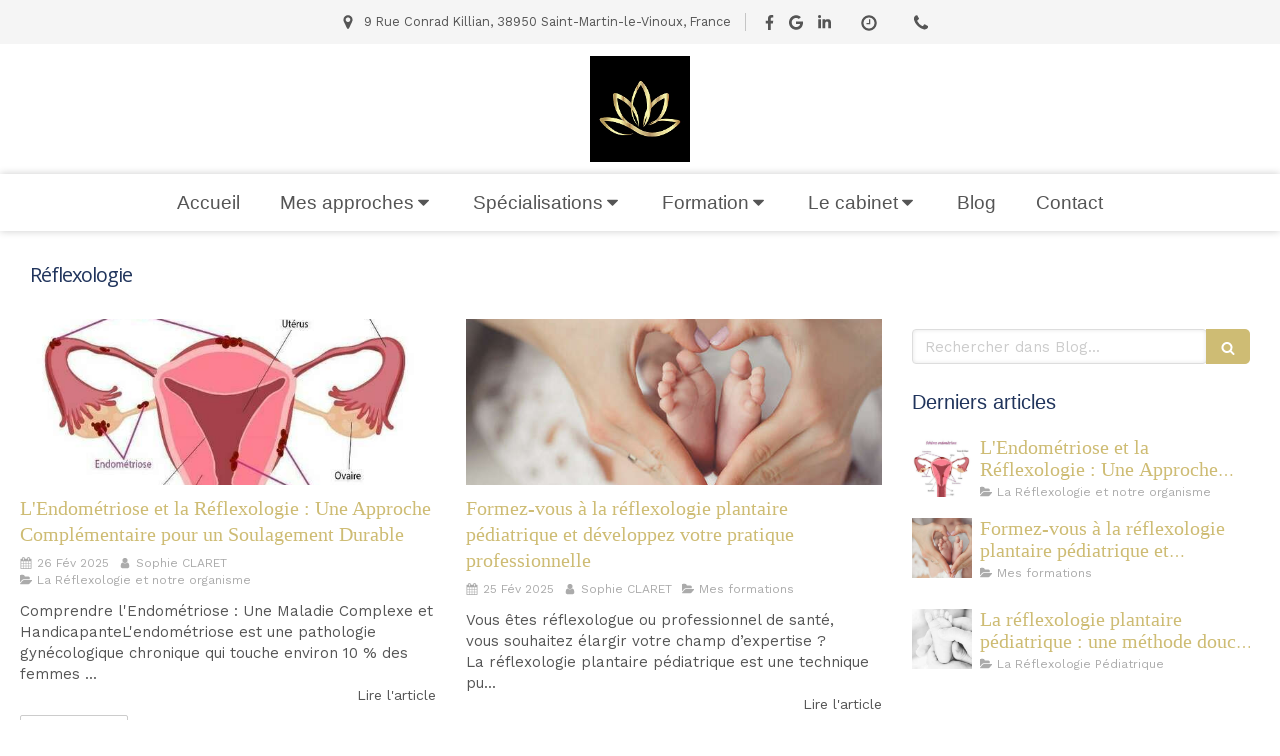

--- FILE ---
content_type: text/html; charset=utf-8
request_url: https://www.reflex-so.com/blog/mots-cles/reflexologie
body_size: 17928
content:
<!DOCTYPE html>
<html lang="fr-FR">
  <head>
    <meta charset="utf-8">
    <meta http-equiv="X-UA-Compatible" content="IE=edge">
    <meta name="viewport" content="width=device-width, initial-scale=1.0, user-scalable=yes">

      <base href="//www.reflex-so.com">

        <meta name="robots" content="index,follow">

        <link rel="canonical" href="https://www.reflex-so.com/blog/mots-cles/reflexologie"/>


      <link rel="shortcut icon" type="image/x-icon" href="https://files.sbcdnsb.com/images/brand/1763627012/1/default_favicon/favicon1.png" />

    <title>Réflexologie | Blog</title>
    <meta property="og:type" content="website">
    <meta property="og:url" content="https://www.reflex-so.com/blog/mots-cles/reflexologie">
    <meta property="og:title" content="Réflexologie | Blog">
    <meta property="twitter:card" content="summary">
    <meta property="twitter:title" content="Réflexologie | Blog">
    <meta name="description" content="">
    <meta property="og:description" content="">
    <meta property="twitter:description" content="">

    


          
      

    <link rel="stylesheet" href="https://assets.sbcdnsb.com/assets/application-e9a15786.css" media="all" />
    <link rel="stylesheet" href="https://assets.sbcdnsb.com/assets/app_visitor-edb3d28a.css" media="all" />
    

      <link rel="stylesheet" href="https://assets.sbcdnsb.com/assets/tool/visitor/elements/manifests/blog/categories_list-25258638.css" media="all" /><link rel="stylesheet" href="https://assets.sbcdnsb.com/assets/tool/visitor/elements/manifests/content_box-206ea9da.css" media="all" />

    <link rel="stylesheet" href="https://assets.sbcdnsb.com/assets/themes/desktop/3/css/visitor-c4e636e0.css" media="all" />
    <link rel="stylesheet" href="https://assets.sbcdnsb.com/assets/themes/mobile/5/css/visitor-00e7ec65.css" media="only screen and (max-width: 992px)" />

      <link rel="stylesheet" media="all" href="/site/mMQlYaNXdSHz6uumGgENRg/styles/1768320528/dynamic-styles.css">

      <link rel="stylesheet" media="all" href="/styles/pages/551041/1768829613/containers-specific-styles.css">


    <meta name="csrf-param" content="authenticity_token" />
<meta name="csrf-token" content="GeR-bVQ5r9hMUo4YK1xctcBHDVpKw1fUZ8F8sKyLvs5ZdRP0LdRKR4UZQKTw0dxPJWafUORDLnh_zf740VHC3g" />

      <script>
        var _paq = window._paq = window._paq || [];
        _paq.push(["trackPageView"]);
        (function() {
          var u="//mtm.sbcdnsb.com/";
          _paq.push(["setTrackerUrl", u+"matomo.php"]);
          _paq.push(["setSiteId", "2844"]);
          var d=document, g=d.createElement("script"), s=d.getElementsByTagName("script")[0];
          g.type="text/javascript"; g.async=true; g.src=u+"matomo.js"; s.parentNode.insertBefore(g,s);
        })();
      </script>

      <script>
        void 0 === window._axcb && (window._axcb = []);
        window._axcb.push(function(axeptio) {
          axeptio.on("cookies:complete", function(choices) {
              if(choices.google_analytics) {
                (function(i,s,o,g,r,a,m){i["GoogleAnalyticsObject"]=r;i[r]=i[r]||function(){
                (i[r].q=i[r].q||[]).push(arguments)},i[r].l=1*new Date();a=s.createElement(o),
                m=s.getElementsByTagName(o)[0];a.async=1;a.src=g;m.parentNode.insertBefore(a,m)
                })(window,document,"script","//www.google-analytics.com/analytics.js","ga");

                  ga("create", "UA-151257600-46", {"cookieExpires": 31536000,"cookieUpdate": "false"});

                ga("send", "pageview");
              }
          });
        });
      </script>

    

    

    

    <script>window.Deferred=function(){var e=[],i=function(){if(window.jQuery&&window.jQuery.ui)for(;e.length;)e.shift()(window.jQuery);else window.setTimeout(i,250)};return i(),{execute:function(i){window.jQuery&&window.jQuery.ui?i(window.jQuery):e.push(i)}}}();</script>

      <script type="application/ld+json">
        {"@context":"https://schema.org","@type":"WebSite","name":"Sophie CLARET","url":"https://www.reflex-so.com/blog/mots-cles/reflexologie"}
      </script>



  </head>
  <body class="view-visitor theme_wide menu_fixed has_header1 has_no_header2 has_aside2 has_aside has_footer lazyload has_top_bar top_bar_size_normal ">
        <script>
          function loadAdwordsConversionAsyncScript() {
            var el = document.createElement("script");
            el.setAttribute("type", "text/javascript");
            el.setAttribute("src", "//www.googleadservices.com/pagead/conversion_async.js");
            document.body.append(el);
          }

          void 0 === window._axcb && (window._axcb = []);
          window._axcb.push(function(axeptio) {
            axeptio.on("cookies:complete", function(choices) {
              if(choices.google_remarketing) {
                loadAdwordsConversionAsyncScript();
              }
            });
          });
        </script>

    <div id="body-container">
      
      
      
        <nav class="menu-mobile sb-hidden-md sb-hidden-lg">
  <div class="menu-mobile-logo">
    <a href="/"><div class="element element-business-logo"><img title="Logo Sophie CLARET" alt="Logo Sophie CLARET" style="max-width: 100%;" width="161.0" height="170.0" src="https://files.sbcdnsb.com/images/mMQlYaNXdSHz6uumGgENRg/businesses/1768829591/7b1dbc2ccb667f759d0720200311-1181653-1628z7f.png" /></div></a>
  </div>
  <div class="nav-mobile">
      <ul class="mobile-menu-tabs">

    <li class="menu-mobile-element  ">


        <a class="menu-tab-element content-link" href="/">
          
          <span class="tab-content">Accueil</span>
</a>


    </li>


    <li class="menu-mobile-element menu-mobile-element-with-subfolder ">

        <div class="menu-tab-element element element-folder">
          <button class="folder-label-opener">
            <span class="open-icon"><svg version="1.1" xmlns="http://www.w3.org/2000/svg" xmlns:xlink="http://www.w3.org/1999/xlink" x="0px" y="0px"
	 viewBox="0 0 500 500" style="enable-background:new 0 0 500 500;" xml:space="preserve">
      <style type="text/css">.st0{fill:none;stroke:#000000;stroke-width:30;stroke-miterlimit:10;}</style>
      <g><line class="st0" x1="-1" y1="249.5" x2="500" y2="249.5"/></g>
      <g><line class="st0" x1="249.5" y1="0" x2="249.5" y2="499"/></g>
    </svg></span>
            <span class="close-icon" style="display: none;"><svg version="1.1" xmlns="http://www.w3.org/2000/svg" xmlns:xlink="http://www.w3.org/1999/xlink" x="0px" y="0px"
	 viewBox="0 0 500 500" style="enable-background:new 0 0 500 500;" xml:space="preserve">
      <style type="text/css">.st0{fill:none;stroke:#000000;stroke-width:30;stroke-miterlimit:10;}</style>
      <g><line class="st0" x1="-1" y1="249.5" x2="500" y2="249.5"/></g>
    </svg></span>
          </button>

          
          <span class="tab-content">Mes approches</span>
        </div>

        <ul class="mobile-menu-tabs">

    <li class="menu-mobile-element  ">


        <a class="menu-tab-element content-link" href="/reflexologie-reflexologue-a-saint-martin-le-vinoux-38950">
          
          <span class="tab-content">Reflexologie</span>
</a>


    </li>


    <li class="menu-mobile-element  ">


        <a class="menu-tab-element content-link" href="/reflexotherapie-saint-martin-le-vinoux">
          
          <span class="tab-content">Réflexothérapie Méthode Niromathé</span>
</a>


    </li>


    <li class="menu-mobile-element  ">


        <a class="menu-tab-element content-link" href="/accompagnement-perinatal-a-saint-martin-le-vinoux-38950">
          
          <span class="tab-content">Accompagnement périnatal</span>
</a>


    </li>


    <li class="menu-mobile-element  ">


        <a class="menu-tab-element content-link" href="/accompagnement-psycho-emotionnel-par-les-fleurs-de-bach-a-saint-martin-le-vinoux-389505">
          
          <span class="tab-content">Accompagnement psycho-émotionnel par les Fleurs De Bach</span>
</a>


    </li>

</ul>


    </li>


    <li class="menu-mobile-element menu-mobile-element-with-subfolder ">

        <div class="menu-tab-element element element-folder">
          <button class="folder-label-opener">
            <span class="open-icon"><svg version="1.1" xmlns="http://www.w3.org/2000/svg" xmlns:xlink="http://www.w3.org/1999/xlink" x="0px" y="0px"
	 viewBox="0 0 500 500" style="enable-background:new 0 0 500 500;" xml:space="preserve">
      <style type="text/css">.st0{fill:none;stroke:#000000;stroke-width:30;stroke-miterlimit:10;}</style>
      <g><line class="st0" x1="-1" y1="249.5" x2="500" y2="249.5"/></g>
      <g><line class="st0" x1="249.5" y1="0" x2="249.5" y2="499"/></g>
    </svg></span>
            <span class="close-icon" style="display: none;"><svg version="1.1" xmlns="http://www.w3.org/2000/svg" xmlns:xlink="http://www.w3.org/1999/xlink" x="0px" y="0px"
	 viewBox="0 0 500 500" style="enable-background:new 0 0 500 500;" xml:space="preserve">
      <style type="text/css">.st0{fill:none;stroke:#000000;stroke-width:30;stroke-miterlimit:10;}</style>
      <g><line class="st0" x1="-1" y1="249.5" x2="500" y2="249.5"/></g>
    </svg></span>
          </button>

          
          <span class="tab-content">Spécialisations</span>
        </div>

        <ul class="mobile-menu-tabs">

    <li class="menu-mobile-element  ">


        <a class="menu-tab-element content-link" href="/reflexologie-pediatrique">
          
          <span class="tab-content">Pédiatrique</span>
</a>


    </li>


    <li class="menu-mobile-element  ">


        <a class="menu-tab-element content-link" href="/reflexologie-femmes-enceintes-jeunes-mamans-et-futures-mamans">
          
          <span class="tab-content">Obstétrique, Grossesse et Accouchement</span>
</a>


    </li>


    <li class="menu-mobile-element  ">


        <a class="menu-tab-element content-link" href="/soutien-a-l-infertilite">
          
          <span class="tab-content">Troubles de la fertilité et Endométriose</span>
</a>


    </li>


    <li class="menu-mobile-element  ">


        <a class="menu-tab-element content-link" href="/soutien-aux-cancers-de-la-femme">
          
          <span class="tab-content">Cancérologie de la Femme</span>
</a>


    </li>

</ul>


    </li>


    <li class="menu-mobile-element menu-mobile-element-with-subfolder ">

        <div class="menu-tab-element element element-folder">
          <button class="folder-label-opener">
            <span class="open-icon"><svg version="1.1" xmlns="http://www.w3.org/2000/svg" xmlns:xlink="http://www.w3.org/1999/xlink" x="0px" y="0px"
	 viewBox="0 0 500 500" style="enable-background:new 0 0 500 500;" xml:space="preserve">
      <style type="text/css">.st0{fill:none;stroke:#000000;stroke-width:30;stroke-miterlimit:10;}</style>
      <g><line class="st0" x1="-1" y1="249.5" x2="500" y2="249.5"/></g>
      <g><line class="st0" x1="249.5" y1="0" x2="249.5" y2="499"/></g>
    </svg></span>
            <span class="close-icon" style="display: none;"><svg version="1.1" xmlns="http://www.w3.org/2000/svg" xmlns:xlink="http://www.w3.org/1999/xlink" x="0px" y="0px"
	 viewBox="0 0 500 500" style="enable-background:new 0 0 500 500;" xml:space="preserve">
      <style type="text/css">.st0{fill:none;stroke:#000000;stroke-width:30;stroke-miterlimit:10;}</style>
      <g><line class="st0" x1="-1" y1="249.5" x2="500" y2="249.5"/></g>
    </svg></span>
          </button>

          
          <span class="tab-content">Formation</span>
        </div>

        <ul class="mobile-menu-tabs">

    <li class="menu-mobile-element  ">


        <a class="menu-tab-element content-link" href="/reflexologie-formation-professionnelle">
          
          <span class="tab-content">Réflexologie - Cursus plantaire complet</span>
</a>


    </li>


    <li class="menu-mobile-element  ">


        <a class="menu-tab-element content-link" href="/reflexologie-plantaire-obstetrique-specialisation">
          
          <span class="tab-content">Réflexologie plantaire spécialisation Obstétrique</span>
</a>


    </li>


    <li class="menu-mobile-element  ">


        <a class="menu-tab-element content-link" href="/reflexologie-plantaire-en-cancerologie-expertise-specifique">
          
          <span class="tab-content">Réflexologie Plantaire spécialisation Cancérologie </span>
</a>


    </li>


    <li class="menu-mobile-element  ">


        <a class="menu-tab-element content-link" href="/reflexologie-plantaire-pediatrique-specialisation">
          
          <span class="tab-content">Réflexologie Plantaire spécialisation Pédiatrique</span>
</a>


    </li>


    <li class="menu-mobile-element  ">


        <a class="menu-tab-element content-link" href="/reflexologie-plantaire-endometriose">
          
          <span class="tab-content">Réflexologie Plantaire spécialisation Endométriose</span>
</a>


    </li>


    <li class="menu-mobile-element  ">


        <a class="menu-tab-element content-link" href="/reflexologie-faciale-cranienne-techniques-et-applications">
          
          <span class="tab-content">Réflexologie Faciale-Crânienne</span>
</a>


    </li>


    <li class="menu-mobile-element  ">


        <a class="menu-tab-element content-link" href="/reflexologie-palmaire-techniques-avancees">
          
          <span class="tab-content">Réflexologie palmaire cursus long ou spécialisation réflexologue</span>
</a>


    </li>


    <li class="menu-mobile-element  ">


        <a class="menu-tab-element content-link" href="/massage-bebe-initiation-et-formation">
          
          <span class="tab-content">Massage Bébé</span>
</a>


    </li>

</ul>


    </li>


    <li class="menu-mobile-element menu-mobile-element-with-subfolder ">

        <div class="menu-tab-element element element-folder">
          <button class="folder-label-opener">
            <span class="open-icon"><svg version="1.1" xmlns="http://www.w3.org/2000/svg" xmlns:xlink="http://www.w3.org/1999/xlink" x="0px" y="0px"
	 viewBox="0 0 500 500" style="enable-background:new 0 0 500 500;" xml:space="preserve">
      <style type="text/css">.st0{fill:none;stroke:#000000;stroke-width:30;stroke-miterlimit:10;}</style>
      <g><line class="st0" x1="-1" y1="249.5" x2="500" y2="249.5"/></g>
      <g><line class="st0" x1="249.5" y1="0" x2="249.5" y2="499"/></g>
    </svg></span>
            <span class="close-icon" style="display: none;"><svg version="1.1" xmlns="http://www.w3.org/2000/svg" xmlns:xlink="http://www.w3.org/1999/xlink" x="0px" y="0px"
	 viewBox="0 0 500 500" style="enable-background:new 0 0 500 500;" xml:space="preserve">
      <style type="text/css">.st0{fill:none;stroke:#000000;stroke-width:30;stroke-miterlimit:10;}</style>
      <g><line class="st0" x1="-1" y1="249.5" x2="500" y2="249.5"/></g>
    </svg></span>
          </button>

          
          <span class="tab-content">Le cabinet </span>
        </div>

        <ul class="mobile-menu-tabs">

    <li class="menu-mobile-element  ">


        <a class="menu-tab-element content-link" href="/sophie-claret-bramante-reflexologue-a-saint-martin-le-vinoux-38950">
          
          <span class="tab-content">Votre thérapeute</span>
</a>


    </li>


    <li class="menu-mobile-element  ">


        <a class="menu-tab-element content-link" href="/temoignages-patients-sophie-claret-bramante-reflexologue-a-saint-martin-le-vinoux-38950">
          
          <span class="tab-content">Témoignages</span>
</a>


    </li>


    <li class="menu-mobile-element  ">


        <a class="menu-tab-element content-link" href="/informations-pratiques-cabinet-de-reflexologie-a-saint-martin-le-vinoux-38950">
          
          <span class="tab-content">Infos pratiques</span>
</a>


    </li>

</ul>


    </li>


    <li class="menu-mobile-element  ">


        <a class="menu-tab-element content-link" href="/blog">
          
          <span class="tab-content">Blog</span>
</a>


    </li>


    <li class="menu-mobile-element  ">


        <a class="menu-tab-element content-link" href="/prendre-rendez-vous-reflexologue-a-saint-martin-le-vinoux">
          
          <span class="tab-content">Contact</span>
</a>


    </li>

</ul>
  
  </div>
</nav>
  <nav class="mobile-bottom-bar clearfix sb-hidden-md sb-hidden-lg">
  <ul class="pull-left">
    <li>
      <a title="Appeler" class="cta-mobile with-label phone-number-display-conversion-tracking" data-ajax-url="/api-website-feature/conversions/phone_number_display/create" data-conversion-options="{&quot;phoneNumber&quot;:&quot;tel:0615981867&quot;,&quot;popupId&quot;:null}" data-conversions-options="{&quot;phoneNumber&quot;:&quot;tel:0615981867&quot;,&quot;popupId&quot;:null}" href="tel:0615981867"><span class="svg-container"><svg xmlns="http://www.w3.org/2000/svg" viewBox="0 0 1792 1792"><path d="M1600 1240q0 27-10 70.5t-21 68.5q-21 50-122 106-94 51-186 51-27 0-53-3.5t-57.5-12.5-47-14.5-55.5-20.5-49-18q-98-35-175-83-127-79-264-216t-216-264q-48-77-83-175-3-9-18-49t-20.5-55.5-14.5-47-12.5-57.5-3.5-53q0-92 51-186 56-101 106-122 25-11 68.5-21t70.5-10q14 0 21 3 18 6 53 76 11 19 30 54t35 63.5 31 53.5q3 4 17.5 25t21.5 35.5 7 28.5q0 20-28.5 50t-62 55-62 53-28.5 46q0 9 5 22.5t8.5 20.5 14 24 11.5 19q76 137 174 235t235 174q2 1 19 11.5t24 14 20.5 8.5 22.5 5q18 0 46-28.5t53-62 55-62 50-28.5q14 0 28.5 7t35.5 21.5 25 17.5q25 15 53.5 31t63.5 35 54 30q70 35 76 53 3 7 3 21z" /></svg></span><span>Appeler</span></a>
    </li>
  </ul>
  <button class="mobile-menu-button-open" aria-label="mobile-menu-button">
    <span class="text-open">MENU</span><span class="text-close"><svg version="1.1" xmlns="http://www.w3.org/2000/svg" xmlns:xlink="http://www.w3.org/1999/xlink" x="0px" y="0px"
	 viewBox="0 0 500 500" style="enable-background:new 0 0 500 500;" xml:space="preserve">
      <style type="text/css">.st0{fill:none;stroke:#000000;stroke-width:30;stroke-miterlimit:10;}</style>
      <g><line class="st0" x1="14" y1="14" x2="485" y2="485"/></g>
      <g><line class="st0" x1="485" y1="14" x2="14" y2="485"/></g>
    </svg></span>
  </button>
  <ul class="pull-right">
    <li>
      <a title="Prendre rendez-vous" class="cta-mobile with-label content-link" href="https://www.medoucine.com/consultation/saint-martin-le-vinoux/sophie-claret-bramante/1344"><span class="svg-container"><svg xmlns="http://www.w3.org/2000/svg" viewBox="0 0 448 512"><path d="M128 16c0-8.8-7.2-16-16-16s-16 7.2-16 16V64H64C28.7 64 0 92.7 0 128v32 32V448c0 35.3 28.7 64 64 64H384c35.3 0 64-28.7 64-64V192 160 128c0-35.3-28.7-64-64-64H352V16c0-8.8-7.2-16-16-16s-16 7.2-16 16V64H128V16zM32 192H416V448c0 17.7-14.3 32-32 32H64c-17.7 0-32-14.3-32-32V192zM64 96H384c17.7 0 32 14.3 32 32v32H32V128c0-17.7 14.3-32 32-32zM331.3 283.3c6.2-6.2 6.2-16.4 0-22.6s-16.4-6.2-22.6 0L208 361.4l-52.7-52.7c-6.2-6.2-16.4-6.2-22.6 0s-6.2 16.4 0 22.6l64 64c6.2 6.2 16.4 6.2 22.6 0l112-112z" /></svg></span><span>Prendre rendez-vous</span></a>
    </li>
  </ul>
</nav>



<div class="sb-container-fluid" id="body-container-inner">
      <header class="header-mobile sb-hidden-md sb-hidden-lg">
  <div class="header-mobile-logo">
    <a href="/"><div class="element element-business-logo"><img title="Logo Sophie CLARET" alt="Logo Sophie CLARET" style="max-width: 100%;" width="161.0" height="170.0" src="https://files.sbcdnsb.com/images/mMQlYaNXdSHz6uumGgENRg/businesses/1768829591/7b1dbc2ccb667f759d0720200311-1181653-1628z7f.png" /></div></a>
  </div>
  <div class="header-mobile-titles">
      <div class="header-mobile-title"><strong><span>Sophie CLARET</span></strong></div>
      <div class="header-mobile-subtitle"><strong><span>Réflexologie à Saint-Martin-le-Vinoux</span></strong></div>
  </div>
</header>



<div class="container-light" id="top-bar">  <div id="top-bar-inner" class="clearfix hide-on-mobile normal-size">
    <div id="top-bar-inner-content">
      <div class="top-bar-items">
            <div id="top-bar-item-72028" class="top-bar-item top-bar-item-address center top-bar-item-info"><div class="flex items-center"><span class="svg-container"><svg xmlns="http://www.w3.org/2000/svg" viewBox="0 0 1792 1792"><path d="M1152 640q0-106-75-181t-181-75-181 75-75 181 75 181 181 75 181-75 75-181zm256 0q0 109-33 179l-364 774q-16 33-47.5 52t-67.5 19-67.5-19-46.5-52l-365-774q-33-70-33-179 0-212 150-362t362-150 362 150 150 362z" /></svg></span> <span>9 Rue Conrad Killian, 38950 Saint-Martin-le-Vinoux, France</span></div></div>
            <div id="top-bar-item-72418" class="top-bar-item top-bar-item-separator hide-on-mobile center"><div class="top-bar-item-separator-line">&amp;nbsp;</div></div>
            <div id="top-bar-item-72417" class="top-bar-item top-bar-item-social center no-margin">
<div class="element element-social-links-group">
  <div class="link-buttons-skin-basic color-type-default">
    <a class="element-social-item element-social-facebook basic sb-vi-tooltip sb-vi-tooltip-bottom" title="Facebook" target="_blank" rel="me noopener" href="https://www.facebook.com/sophie.claret.12"><i><svg xmlns="http://www.w3.org/2000/svg" height="1em" viewBox="0 0 320 512"><path d="M279.14 288l14.22-92.66h-88.91v-60.13c0-25.35 12.42-50.06 52.24-50.06h40.42V6.26S260.43 0 225.36 0c-73.22 0-121.08 44.38-121.08 124.72v70.62H22.89V288h81.39v224h100.17V288z"/></svg></i></a>
    
    
    
    
    
    
    <a class="element-social-item element-social-google basic sb-vi-tooltip sb-vi-tooltip-bottom" title="Google MyBusiness" target="_blank" rel="me noopener" href="https://maps.app.goo.gl/1fAdBG1L93qEVChb9"><i><svg xmlns="http://www.w3.org/2000/svg" height="1em" viewBox="0 0 488 512"><path d="M488 261.8C488 403.3 391.1 504 248 504 110.8 504 0 393.2 0 256S110.8 8 248 8c66.8 0 123 24.5 166.3 64.9l-67.5 64.9C258.5 52.6 94.3 116.6 94.3 256c0 86.5 69.1 156.6 153.7 156.6 98.2 0 135-70.4 140.8-106.9H248v-85.3h236.1c2.3 12.7 3.9 24.9 3.9 41.4z"/></svg></i></a>
    <a class="element-social-item element-social-linkedin basic sb-vi-tooltip sb-vi-tooltip-bottom" title="LinkedIn" target="_blank" rel="me noopener" href="http://linkedin.com/in/sophie-claret-535338110"><i><svg xmlns="http://www.w3.org/2000/svg" height="1em" viewBox="0 0 448 512"><path d="M100.28 448H7.4V148.9h92.88zM53.79 108.1C24.09 108.1 0 83.5 0 53.8a53.79 53.79 0 0 1 107.58 0c0 29.7-24.1 54.3-53.79 54.3zM447.9 448h-92.68V302.4c0-34.7-.7-79.2-48.29-79.2-48.29 0-55.69 37.7-55.69 76.7V448h-92.78V148.9h89.08v40.8h1.3c12.4-23.5 42.69-48.3 87.88-48.3 94 0 111.28 61.9 111.28 142.3V448z"/></svg></i></a>
    
    
    
    
    
    
    
    
    
    
    
    
    
    
  </div>
</div>
</div>
            <div id="top-bar-item-72420" class="top-bar-item top-bar-item-hour-full center no-margin top-bar-item-info hoverable-zone"><div class="top-bar-tooltip-toggle" data-target="#top-bar-item-72420" data-position="left" data-html="<span>Du <b>Lundi</b> au <b>Vendredi</b> de <b>9h</b> à <b>17h30</b>. </span>"><span class="svg-container"><svg xmlns="http://www.w3.org/2000/svg" viewBox="0 0 1792 1792"><path d="M1024 544v448q0 14-9 23t-23 9h-320q-14 0-23-9t-9-23v-64q0-14 9-23t23-9h224v-352q0-14 9-23t23-9h64q14 0 23 9t9 23zm416 352q0-148-73-273t-198-198-273-73-273 73-198 198-73 273 73 273 198 198 273 73 273-73 198-198 73-273zm224 0q0 209-103 385.5t-279.5 279.5-385.5 103-385.5-103-279.5-279.5-103-385.5 103-385.5 279.5-279.5 385.5-103 385.5 103 279.5 279.5 103 385.5z" /></svg></span></div></div>
            <div id="top-bar-item-72032" class="top-bar-item top-bar-item-phone center no-margin top-bar-item-info hoverable-zone"><div class="top-bar-tooltip-toggle" data-target="#top-bar-item-72032" data-position="left" data-html="06 15 98 18 67"><span class="svg-container"><svg xmlns="http://www.w3.org/2000/svg" viewBox="0 0 1792 1792"><path d="M1600 1240q0 27-10 70.5t-21 68.5q-21 50-122 106-94 51-186 51-27 0-53-3.5t-57.5-12.5-47-14.5-55.5-20.5-49-18q-98-35-175-83-127-79-264-216t-216-264q-48-77-83-175-3-9-18-49t-20.5-55.5-14.5-47-12.5-57.5-3.5-53q0-92 51-186 56-101 106-122 25-11 68.5-21t70.5-10q14 0 21 3 18 6 53 76 11 19 30 54t35 63.5 31 53.5q3 4 17.5 25t21.5 35.5 7 28.5q0 20-28.5 50t-62 55-62 53-28.5 46q0 9 5 22.5t8.5 20.5 14 24 11.5 19q76 137 174 235t235 174q2 1 19 11.5t24 14 20.5 8.5 22.5 5q18 0 46-28.5t53-62 55-62 50-28.5q14 0 28.5 7t35.5 21.5 25 17.5q25 15 53.5 31t63.5 35 54 30q70 35 76 53 3 7 3 21z" /></svg></span></div></div>
      </div>
    </div>
  </div>
</div><div class="container-light" id="header1"><div class="sb-row sb-hidden-xs sb-hidden-sm"><div class="sb-col sb-col-sm"><div id="container_17218583" class="sb-bloc sb-bloc-level-3 resizable-y bloc-element-absolute-container mobile-adapt-height-to-content  " style="height: 130px;"><div id="container_17218583_inner" style="" class="sb-bloc-inner container_17218583_inner"><div class="element element-absolute-container"><div class="tree-container"><div id="container_17218582" class="sb-bloc-alignment-wrapper  sb-bloc-alignment-h-v sb-bloc-alignment-h-center sb-bloc-alignment-v-middle  "><div class="sb-bloc-alignment-sibling"></div><div class="sb-bloc sb-bloc-level-3 sb-bloc-position-absolute header1-logo bloc-element-image" style="--element-animated-columns-flex-basis:30.0%;width: 30.0%;top: 30.0%;left: 0.0%;"><div id="container_17218582_inner" style="margin: 10px 10px 10px 10px;" class="sb-bloc-inner container_17218582_inner"><div id="element-image-359299" class="element element-image sb-vi-text-center" data-id="359299">

  <div class="element-image-container redirect_with_no_text" style="">


      <a title="Réflexologue à Saint-Martin-le-Vinoux | Accompagnement et soutien au naturel" href="/">
        
<script type="application/ld+json">{"@context":"https://schema.org","@type":"ImageObject","url":"https://files.sbcdnsb.com/images/mMQlYaNXdSHz6uumGgENRg/content/1738837098/1144233/7b1dbc2ccb667f759d0720200311-1181653-1628z7f.png","name":null,"datePublished":"2020-03-11","width":"161","height":"170","caption":"Sophie CLARET","inLanguage":"fr-FR"}</script>

  <img srcset="https://files.sbcdnsb.com/images/mMQlYaNXdSHz6uumGgENRg/content/1738837098/1144233/100/7b1dbc2ccb667f759d0720200311-1181653-1628z7f.png 100w, https://files.sbcdnsb.com/images/mMQlYaNXdSHz6uumGgENRg/content/1738837098/1144233/200/7b1dbc2ccb667f759d0720200311-1181653-1628z7f.png 200w" width="161" height="170" class="sb-vi-img-responsive img-query" alt="Sophie CLARET" src="https://files.sbcdnsb.com/images/mMQlYaNXdSHz6uumGgENRg/content/1738837098/1144233/100/7b1dbc2ccb667f759d0720200311-1181653-1628z7f.png" />


</a>

  </div>
</div></div></div></div></div></div></div></div>
</div></div></div><div class="" id="menu"><div class="sb-row sb-hidden-xs sb-hidden-sm"><div class="sb-col sb-col-sm"><div id="container_17218575" class="sb-bloc sb-bloc-level-3 bloc-element-menu  " style=""><div class="element element-menu true text-only"><div class="">
<div class="menu-level-container menu-level-0">
  <ul class="menu-tabs sb-row media-query">

        <li class="menu-tab-container sb-col">
          <div class="menu-tab">
            

              <a class="menu-tab-element  link-text link-text-dark  content-link" title="Accueil" href="/">

                <span class="tab-content" style=''>

                    <span class="title">Accueil</span>
                </span>

</a>

          </div>
        </li>

        <li class="menu-tab-container sb-col">
          <div class="menu-tab">
            
              <div class="menu-tab-element element-folder  link-text link-text-dark">
                <span class="tab-content" style="">

                    <span class="title">Mes approches</span>
                </span>

                <span class="tab-arrows">
                  <span class="caret-right"><span class="svg-container"><svg xmlns="http://www.w3.org/2000/svg" viewBox="0 0 1792 1792"><path d="M1152 896q0 26-19 45l-448 448q-19 19-45 19t-45-19-19-45v-896q0-26 19-45t45-19 45 19l448 448q19 19 19 45z" /></svg></span></span>
                  <span class="caret-down"><span class="svg-container"><svg xmlns="http://www.w3.org/2000/svg" viewBox="0 0 1792 1792"><path d="M1408 704q0 26-19 45l-448 448q-19 19-45 19t-45-19l-448-448q-19-19-19-45t19-45 45-19h896q26 0 45 19t19 45z" /></svg></span></span>
                </span>
              </div>

          </div>
            
<div class="menu-level-container menu-level-1">
  <ul class="menu-tabs sb-row media-query">

        <li class="menu-tab-container sb-col">
          <div class="menu-tab">
            

              <a class="menu-tab-element  link-text link-text-dark  content-link" title="Reflexologie" href="/reflexologie-reflexologue-a-saint-martin-le-vinoux-38950">

                <span class="tab-content" style=''>

                    <span class="title">Reflexologie</span>
                </span>

</a>

          </div>
        </li>

        <li class="menu-tab-container sb-col">
          <div class="menu-tab">
            

              <a class="menu-tab-element  link-text link-text-dark  content-link" title="Réflexothérapie Méthode Niromathé" href="/reflexotherapie-saint-martin-le-vinoux">

                <span class="tab-content" style=''>

                    <span class="title">Réflexothérapie Méthode Niromathé</span>
                </span>

</a>

          </div>
        </li>

        <li class="menu-tab-container sb-col">
          <div class="menu-tab">
            

              <a class="menu-tab-element  link-text link-text-dark  content-link" title="Accompagnement périnatal" href="/accompagnement-perinatal-a-saint-martin-le-vinoux-38950">

                <span class="tab-content" style=''>

                    <span class="title">Accompagnement périnatal</span>
                </span>

</a>

          </div>
        </li>

        <li class="menu-tab-container sb-col">
          <div class="menu-tab">
            

              <a class="menu-tab-element  link-text link-text-dark  content-link" title="Accompagnement psycho-émotionnel par les Fleurs De Bach" href="/accompagnement-psycho-emotionnel-par-les-fleurs-de-bach-a-saint-martin-le-vinoux-389505">

                <span class="tab-content" style=''>

                    <span class="title">Accompagnement psycho-émotionnel par les Fleurs De Bach</span>
                </span>

</a>

          </div>
        </li>
  </ul>
</div>

        </li>

        <li class="menu-tab-container sb-col">
          <div class="menu-tab">
            
              <div class="menu-tab-element element-folder  link-text link-text-dark">
                <span class="tab-content" style="">

                    <span class="title">Spécialisations</span>
                </span>

                <span class="tab-arrows">
                  <span class="caret-right"><span class="svg-container"><svg xmlns="http://www.w3.org/2000/svg" viewBox="0 0 1792 1792"><path d="M1152 896q0 26-19 45l-448 448q-19 19-45 19t-45-19-19-45v-896q0-26 19-45t45-19 45 19l448 448q19 19 19 45z" /></svg></span></span>
                  <span class="caret-down"><span class="svg-container"><svg xmlns="http://www.w3.org/2000/svg" viewBox="0 0 1792 1792"><path d="M1408 704q0 26-19 45l-448 448q-19 19-45 19t-45-19l-448-448q-19-19-19-45t19-45 45-19h896q26 0 45 19t19 45z" /></svg></span></span>
                </span>
              </div>

          </div>
            
<div class="menu-level-container menu-level-1">
  <ul class="menu-tabs sb-row media-query">

        <li class="menu-tab-container sb-col">
          <div class="menu-tab">
            

              <a class="menu-tab-element  link-text link-text-dark  content-link" title="Pédiatrique" href="/reflexologie-pediatrique">

                <span class="tab-content" style=''>

                    <span class="title">Pédiatrique</span>
                </span>

</a>

          </div>
        </li>

        <li class="menu-tab-container sb-col">
          <div class="menu-tab">
            

              <a class="menu-tab-element  link-text link-text-dark  content-link" title="Obstétrique, Grossesse et Accouchement" href="/reflexologie-femmes-enceintes-jeunes-mamans-et-futures-mamans">

                <span class="tab-content" style=''>

                    <span class="title">Obstétrique, Grossesse et Accouchement</span>
                </span>

</a>

          </div>
        </li>

        <li class="menu-tab-container sb-col">
          <div class="menu-tab">
            

              <a class="menu-tab-element  link-text link-text-dark  content-link" title="Troubles de la fertilité et Endométriose" href="/soutien-a-l-infertilite">

                <span class="tab-content" style=''>

                    <span class="title">Troubles de la fertilité et Endométriose</span>
                </span>

</a>

          </div>
        </li>

        <li class="menu-tab-container sb-col">
          <div class="menu-tab">
            

              <a class="menu-tab-element  link-text link-text-dark  content-link" title="Cancérologie de la Femme" href="/soutien-aux-cancers-de-la-femme">

                <span class="tab-content" style=''>

                    <span class="title">Cancérologie de la Femme</span>
                </span>

</a>

          </div>
        </li>
  </ul>
</div>

        </li>

        <li class="menu-tab-container sb-col">
          <div class="menu-tab">
            
              <div class="menu-tab-element element-folder  link-text link-text-dark">
                <span class="tab-content" style="">

                    <span class="title">Formation</span>
                </span>

                <span class="tab-arrows">
                  <span class="caret-right"><span class="svg-container"><svg xmlns="http://www.w3.org/2000/svg" viewBox="0 0 1792 1792"><path d="M1152 896q0 26-19 45l-448 448q-19 19-45 19t-45-19-19-45v-896q0-26 19-45t45-19 45 19l448 448q19 19 19 45z" /></svg></span></span>
                  <span class="caret-down"><span class="svg-container"><svg xmlns="http://www.w3.org/2000/svg" viewBox="0 0 1792 1792"><path d="M1408 704q0 26-19 45l-448 448q-19 19-45 19t-45-19l-448-448q-19-19-19-45t19-45 45-19h896q26 0 45 19t19 45z" /></svg></span></span>
                </span>
              </div>

          </div>
            
<div class="menu-level-container menu-level-1">
  <ul class="menu-tabs sb-row media-query">

        <li class="menu-tab-container sb-col">
          <div class="menu-tab">
            

              <a class="menu-tab-element  link-text link-text-dark  content-link" title="Réflexologie - Cursus plantaire complet" href="/reflexologie-formation-professionnelle">

                <span class="tab-content" style=''>

                    <span class="title">Réflexologie - Cursus plantaire complet</span>
                </span>

</a>

          </div>
        </li>

        <li class="menu-tab-container sb-col">
          <div class="menu-tab">
            

              <a class="menu-tab-element  link-text link-text-dark  content-link" title="Réflexologie plantaire spécialisation Obstétrique" href="/reflexologie-plantaire-obstetrique-specialisation">

                <span class="tab-content" style=''>

                    <span class="title">Réflexologie plantaire spécialisation Obstétrique</span>
                </span>

</a>

          </div>
        </li>

        <li class="menu-tab-container sb-col">
          <div class="menu-tab">
            

              <a class="menu-tab-element  link-text link-text-dark  content-link" title="Réflexologie Plantaire spécialisation Cancérologie " href="/reflexologie-plantaire-en-cancerologie-expertise-specifique">

                <span class="tab-content" style=''>

                    <span class="title">Réflexologie Plantaire spécialisation Cancérologie </span>
                </span>

</a>

          </div>
        </li>

        <li class="menu-tab-container sb-col">
          <div class="menu-tab">
            

              <a class="menu-tab-element  link-text link-text-dark  content-link" title="Réflexologie Plantaire spécialisation Pédiatrique" href="/reflexologie-plantaire-pediatrique-specialisation">

                <span class="tab-content" style=''>

                    <span class="title">Réflexologie Plantaire spécialisation Pédiatrique</span>
                </span>

</a>

          </div>
        </li>

        <li class="menu-tab-container sb-col">
          <div class="menu-tab">
            

              <a class="menu-tab-element  link-text link-text-dark  content-link" title="Réflexologie Plantaire spécialisation Endométriose" href="/reflexologie-plantaire-endometriose">

                <span class="tab-content" style=''>

                    <span class="title">Réflexologie Plantaire spécialisation Endométriose</span>
                </span>

</a>

          </div>
        </li>

        <li class="menu-tab-container sb-col">
          <div class="menu-tab">
            

              <a class="menu-tab-element  link-text link-text-dark  content-link" title="Réflexologie Faciale-Crânienne" href="/reflexologie-faciale-cranienne-techniques-et-applications">

                <span class="tab-content" style=''>

                    <span class="title">Réflexologie Faciale-Crânienne</span>
                </span>

</a>

          </div>
        </li>

        <li class="menu-tab-container sb-col">
          <div class="menu-tab">
            

              <a class="menu-tab-element  link-text link-text-dark  content-link" title="Réflexologie palmaire cursus long ou spécialisation réflexologue" href="/reflexologie-palmaire-techniques-avancees">

                <span class="tab-content" style=''>

                    <span class="title">Réflexologie palmaire cursus long ou spécialisation réflexologue</span>
                </span>

</a>

          </div>
        </li>

        <li class="menu-tab-container sb-col">
          <div class="menu-tab">
            

              <a class="menu-tab-element  link-text link-text-dark  content-link" title="Massage Bébé" href="/massage-bebe-initiation-et-formation">

                <span class="tab-content" style=''>

                    <span class="title">Massage Bébé</span>
                </span>

</a>

          </div>
        </li>
  </ul>
</div>

        </li>

        <li class="menu-tab-container sb-col">
          <div class="menu-tab">
            
              <div class="menu-tab-element element-folder  link-text link-text-dark">
                <span class="tab-content" style="">

                    <span class="title">Le cabinet </span>
                </span>

                <span class="tab-arrows">
                  <span class="caret-right"><span class="svg-container"><svg xmlns="http://www.w3.org/2000/svg" viewBox="0 0 1792 1792"><path d="M1152 896q0 26-19 45l-448 448q-19 19-45 19t-45-19-19-45v-896q0-26 19-45t45-19 45 19l448 448q19 19 19 45z" /></svg></span></span>
                  <span class="caret-down"><span class="svg-container"><svg xmlns="http://www.w3.org/2000/svg" viewBox="0 0 1792 1792"><path d="M1408 704q0 26-19 45l-448 448q-19 19-45 19t-45-19l-448-448q-19-19-19-45t19-45 45-19h896q26 0 45 19t19 45z" /></svg></span></span>
                </span>
              </div>

          </div>
            
<div class="menu-level-container menu-level-1">
  <ul class="menu-tabs sb-row media-query">

        <li class="menu-tab-container sb-col">
          <div class="menu-tab">
            

              <a class="menu-tab-element  link-text link-text-dark  content-link" title="Votre thérapeute" href="/sophie-claret-bramante-reflexologue-a-saint-martin-le-vinoux-38950">

                <span class="tab-content" style=''>

                    <span class="title">Votre thérapeute</span>
                </span>

</a>

          </div>
        </li>

        <li class="menu-tab-container sb-col">
          <div class="menu-tab">
            

              <a class="menu-tab-element  link-text link-text-dark  content-link" title="Témoignages" href="/temoignages-patients-sophie-claret-bramante-reflexologue-a-saint-martin-le-vinoux-38950">

                <span class="tab-content" style=''>

                    <span class="title">Témoignages</span>
                </span>

</a>

          </div>
        </li>

        <li class="menu-tab-container sb-col">
          <div class="menu-tab">
            

              <a class="menu-tab-element  link-text link-text-dark  content-link" title="Infos pratiques" href="/informations-pratiques-cabinet-de-reflexologie-a-saint-martin-le-vinoux-38950">

                <span class="tab-content" style=''>

                    <span class="title">Infos pratiques</span>
                </span>

</a>

          </div>
        </li>
  </ul>
</div>

        </li>

        <li class="menu-tab-container sb-col">
          <div class="menu-tab">
            

              <a class="menu-tab-element  link-text link-text-dark  content-link" title="Blog" href="/blog">

                <span class="tab-content" style=''>

                    <span class="title">Blog</span>
                </span>

</a>

          </div>
        </li>

        <li class="menu-tab-container sb-col">
          <div class="menu-tab">
            

              <a class="menu-tab-element  link-text link-text-dark  content-link" title="Contact" href="/prendre-rendez-vous-reflexologue-a-saint-martin-le-vinoux">

                <span class="tab-content" style=''>

                    <span class="title">Contact</span>
                </span>

</a>

          </div>
        </li>
  </ul>
</div>
</div></div></div>
</div></div></div><div class="container-light sb-row media-query" id="center"><div class="sb-col sb-col-sm" id="center_inner_wrapper"><div class="" id="blog-wrapper"><div class="" id="h1">
<div class="sb-bloc">

  <div class="sb-bloc-inner">
    <h1>Réflexologie</h1>
  </div>
</div></div><section id="center_inner">

    

  <div id="blog-page-index-articles-list">
    
  <div class="blog-articles-thumbnails-list design_1 " >
    <div class="sb-row el-query media-query with-padding">
        <div class="sb-col sb-col-xs-6 sb-col-xxs-12">
            <article class="blog-article-thumbnail  clearfix  design_1 " style="">
              
              

    <div class="article-cover"><a class="bg-imaged article-background-image" data-bg="https://files.sbcdnsb.com/images/mMQlYaNXdSHz6uumGgENRg/content/1740517450/5693635/600/endometriose_colonisation_systeme_reproducteur.jpeg" style="background-color: #fafafa;" title="L&#39;Endométriose et la Réflexologie : Une Approche Complémentaire pour un Soulagement Durable" aria-label="Endometriose colonisation systeme reproducteur" href="/l-endometriose-et-la-reflexologie-une-approche-complementaire-pour-un-soulagement-durable"></a></div>
  <div class="article-content" >
    <div class="article-title"><h3><a class="link-text link-text-light" href="/l-endometriose-et-la-reflexologie-une-approche-complementaire-pour-un-soulagement-durable"><span>L&#39;Endométriose et la Réflexologie : Une Approche Complémentaire pour un Soulagement Durable</span></a></h3></div>
    <div class="article-subtitle article-subtitle-default">
      <div class="article-publication-date">
        <span class="inline-flex"><span class="svg-container"><svg xmlns="http://www.w3.org/2000/svg" viewBox="0 0 1792 1792"><path d="M192 1664h288v-288h-288v288zm352 0h320v-288h-320v288zm-352-352h288v-320h-288v320zm352 0h320v-320h-320v320zm-352-384h288v-288h-288v288zm736 736h320v-288h-320v288zm-384-736h320v-288h-320v288zm768 736h288v-288h-288v288zm-384-352h320v-320h-320v320zm-352-864v-288q0-13-9.5-22.5t-22.5-9.5h-64q-13 0-22.5 9.5t-9.5 22.5v288q0 13 9.5 22.5t22.5 9.5h64q13 0 22.5-9.5t9.5-22.5zm736 864h288v-320h-288v320zm-384-384h320v-288h-320v288zm384 0h288v-288h-288v288zm32-480v-288q0-13-9.5-22.5t-22.5-9.5h-64q-13 0-22.5 9.5t-9.5 22.5v288q0 13 9.5 22.5t22.5 9.5h64q13 0 22.5-9.5t9.5-22.5zm384-64v1280q0 52-38 90t-90 38h-1408q-52 0-90-38t-38-90v-1280q0-52 38-90t90-38h128v-96q0-66 47-113t113-47h64q66 0 113 47t47 113v96h384v-96q0-66 47-113t113-47h64q66 0 113 47t47 113v96h128q52 0 90 38t38 90z" /></svg></span> 26 Fév 2025</span>
      </div>
      <div class="article-author">
        <span class="inline-flex"><span class="svg-container"><svg xmlns="http://www.w3.org/2000/svg" viewBox="0 0 1792 1792"><path d="M1536 1399q0 109-62.5 187t-150.5 78h-854q-88 0-150.5-78t-62.5-187q0-85 8.5-160.5t31.5-152 58.5-131 94-89 134.5-34.5q131 128 313 128t313-128q76 0 134.5 34.5t94 89 58.5 131 31.5 152 8.5 160.5zm-256-887q0 159-112.5 271.5t-271.5 112.5-271.5-112.5-112.5-271.5 112.5-271.5 271.5-112.5 271.5 112.5 112.5 271.5z" /></svg></span> Sophie CLARET</span>
      </div>
        <div class="article-category">
          <span class="inline-flex"><span class="svg-container"><svg xmlns="http://www.w3.org/2000/svg" viewBox="0 0 1792 1792"><path d="M1815 952q0 31-31 66l-336 396q-43 51-120.5 86.5t-143.5 35.5h-1088q-34 0-60.5-13t-26.5-43q0-31 31-66l336-396q43-51 120.5-86.5t143.5-35.5h1088q34 0 60.5 13t26.5 43zm-343-344v160h-832q-94 0-197 47.5t-164 119.5l-337 396-5 6q0-4-.5-12.5t-.5-12.5v-960q0-92 66-158t158-66h320q92 0 158 66t66 158v32h544q92 0 158 66t66 158z" /></svg></span> La Réflexologie et notre organisme</span>
        </div>
    </div>
    <div class="article-description">
      <p>Comprendre l'Endométriose : Une Maladie Complexe et HandicapanteL'endométriose est une pathologie gynécologique chronique qui touche environ 10 % des femmes ...</p>
    </div>
    <div class="article-read-more">
      <div class="element-link">
        <a class="link-text link-text-dark" title="L&#39;Endométriose et la Réflexologie : Une Approche Complémentaire pour un Soulagement Durable" href="/l-endometriose-et-la-reflexologie-une-approche-complementaire-pour-un-soulagement-durable">
          <span>Lire l&#39;article</span>
</a>      </div>
    </div>
      <div class="article-tags tags-design-card">
<a title="réflexologie" class="tag" href="/blog/mots-cles/reflexologie"><span class="svg-container"><svg xmlns="http://www.w3.org/2000/svg" viewBox="0 0 1792 1792"><path d="M576 448q0-53-37.5-90.5t-90.5-37.5-90.5 37.5-37.5 90.5 37.5 90.5 90.5 37.5 90.5-37.5 37.5-90.5zm1067 576q0 53-37 90l-491 492q-39 37-91 37-53 0-90-37l-715-716q-38-37-64.5-101t-26.5-117v-416q0-52 38-90t90-38h416q53 0 117 26.5t102 64.5l715 714q37 39 37 91z" /></svg></span><span>réflexologie</span></a>      </div>
  </div>
  

<script type="application/ld+json">
  {"@context":"https://schema.org","@type":"Article","@id":"https://schema.org/Article/7zGOKKRhsV","url":"https://www.reflex-so.com/l-endometriose-et-la-reflexologie-une-approche-complementaire-pour-un-soulagement-durable","mainEntityOfPage":"https://www.reflex-so.com/l-endometriose-et-la-reflexologie-une-approche-complementaire-pour-un-soulagement-durable","datePublished":"2025-02-26T22:03:49+01:00","dateModified":"2025-02-26T22:03:49+01:00","publisher":{"@type":"Organization","@id":"https://schema.org/Organization/CA7GFJsiqW","name":"Sophie CLARET","logo":"https://files.sbcdnsb.com/images/mMQlYaNXdSHz6uumGgENRg/businesses/1768829591/7b1dbc2ccb667f759d0720200311-1181653-1628z7f.png"},"description":"Comprendre l'Endométriose : Une Maladie Complexe et HandicapanteL'endométriose est une pathologie gynécologique chronique qui touche environ 10 % des femmes ...","headline":"L'Endométriose et la Réflexologie : Une Approche Complémentaire pour un Soulagement Durable","articleSection":"La Réflexologie et notre organisme","keywords":"réflexologie","image":"https://files.sbcdnsb.com/images/mMQlYaNXdSHz6uumGgENRg/content/1740517450/5693635/600/endometriose_colonisation_systeme_reproducteur.jpeg","wordCount":528,"author":{"@type":"Person","@id":"https://schema.org/Person/sophie-claret","name":"Sophie CLARET","sameAs":["https://www.facebook.com/sophie.claret.12","http://linkedin.com/in/sophie-claret-535338110","https://maps.app.goo.gl/1fAdBG1L93qEVChb9"]}}
</script>
            </article>
        </div>
        <div class="sb-col sb-col-xs-6 sb-col-xxs-12">
            <article class="blog-article-thumbnail  clearfix  design_1 " style="">
              
              

    <div class="article-cover"><a class="bg-imaged article-background-image" data-bg="https://files.sbcdnsb.com/images/mMQlYaNXdSHz6uumGgENRg/content/1740514357/5693617/600/coeur_petits_pieds.jpeg" style="background-color: #fafafa;" title="Formez-vous à la réflexologie plantaire pédiatrique et développez votre pratique professionnelle" aria-label="Coeur petits pieds" href="/formez-vous-a-la-reflexologie-plantaire-pediatrique-et-developpez-votre-pratique-professionnelle"></a></div>
  <div class="article-content" >
    <div class="article-title"><h3><a class="link-text link-text-light" href="/formez-vous-a-la-reflexologie-plantaire-pediatrique-et-developpez-votre-pratique-professionnelle"><span>Formez-vous à la réflexologie plantaire pédiatrique et développez votre pratique professionnelle</span></a></h3></div>
    <div class="article-subtitle article-subtitle-default">
      <div class="article-publication-date">
        <span class="inline-flex"><span class="svg-container"><svg xmlns="http://www.w3.org/2000/svg" viewBox="0 0 1792 1792"><path d="M192 1664h288v-288h-288v288zm352 0h320v-288h-320v288zm-352-352h288v-320h-288v320zm352 0h320v-320h-320v320zm-352-384h288v-288h-288v288zm736 736h320v-288h-320v288zm-384-736h320v-288h-320v288zm768 736h288v-288h-288v288zm-384-352h320v-320h-320v320zm-352-864v-288q0-13-9.5-22.5t-22.5-9.5h-64q-13 0-22.5 9.5t-9.5 22.5v288q0 13 9.5 22.5t22.5 9.5h64q13 0 22.5-9.5t9.5-22.5zm736 864h288v-320h-288v320zm-384-384h320v-288h-320v288zm384 0h288v-288h-288v288zm32-480v-288q0-13-9.5-22.5t-22.5-9.5h-64q-13 0-22.5 9.5t-9.5 22.5v288q0 13 9.5 22.5t22.5 9.5h64q13 0 22.5-9.5t9.5-22.5zm384-64v1280q0 52-38 90t-90 38h-1408q-52 0-90-38t-38-90v-1280q0-52 38-90t90-38h128v-96q0-66 47-113t113-47h64q66 0 113 47t47 113v96h384v-96q0-66 47-113t113-47h64q66 0 113 47t47 113v96h128q52 0 90 38t38 90z" /></svg></span> 25 Fév 2025</span>
      </div>
      <div class="article-author">
        <span class="inline-flex"><span class="svg-container"><svg xmlns="http://www.w3.org/2000/svg" viewBox="0 0 1792 1792"><path d="M1536 1399q0 109-62.5 187t-150.5 78h-854q-88 0-150.5-78t-62.5-187q0-85 8.5-160.5t31.5-152 58.5-131 94-89 134.5-34.5q131 128 313 128t313-128q76 0 134.5 34.5t94 89 58.5 131 31.5 152 8.5 160.5zm-256-887q0 159-112.5 271.5t-271.5 112.5-271.5-112.5-112.5-271.5 112.5-271.5 271.5-112.5 271.5 112.5 112.5 271.5z" /></svg></span> Sophie CLARET</span>
      </div>
        <div class="article-category">
          <span class="inline-flex"><span class="svg-container"><svg xmlns="http://www.w3.org/2000/svg" viewBox="0 0 1792 1792"><path d="M1815 952q0 31-31 66l-336 396q-43 51-120.5 86.5t-143.5 35.5h-1088q-34 0-60.5-13t-26.5-43q0-31 31-66l336-396q43-51 120.5-86.5t143.5-35.5h1088q34 0 60.5 13t26.5 43zm-343-344v160h-832q-94 0-197 47.5t-164 119.5l-337 396-5 6q0-4-.5-12.5t-.5-12.5v-960q0-92 66-158t158-66h320q92 0 158 66t66 158v32h544q92 0 158 66t66 158z" /></svg></span> Mes formations </span>
        </div>
    </div>
    <div class="article-description">
      <p>Vous êtes réflexologue ou professionnel de santé, vous souhaitez élargir votre champ d’expertise ?
<br />La réflexologie plantaire pédiatrique est une technique pu...</p>
    </div>
    <div class="article-read-more">
      <div class="element-link">
        <a class="link-text link-text-dark" title="Formez-vous à la réflexologie plantaire pédiatrique et développez votre pratique professionnelle" href="/formez-vous-a-la-reflexologie-plantaire-pediatrique-et-developpez-votre-pratique-professionnelle">
          <span>Lire l&#39;article</span>
</a>      </div>
    </div>
      <div class="article-tags tags-design-card">
<a title="réflexologie" class="tag" href="/blog/mots-cles/reflexologie"><span class="svg-container"><svg xmlns="http://www.w3.org/2000/svg" viewBox="0 0 1792 1792"><path d="M576 448q0-53-37.5-90.5t-90.5-37.5-90.5 37.5-37.5 90.5 37.5 90.5 90.5 37.5 90.5-37.5 37.5-90.5zm1067 576q0 53-37 90l-491 492q-39 37-91 37-53 0-90-37l-715-716q-38-37-64.5-101t-26.5-117v-416q0-52 38-90t90-38h416q53 0 117 26.5t102 64.5l715 714q37 39 37 91z" /></svg></span><span>réflexologie</span></a>      </div>
  </div>
  

<script type="application/ld+json">
  {"@context":"https://schema.org","@type":"Article","@id":"https://schema.org/Article/fwNxLuUSdr","url":"https://www.reflex-so.com/formez-vous-a-la-reflexologie-plantaire-pediatrique-et-developpez-votre-pratique-professionnelle","mainEntityOfPage":"https://www.reflex-so.com/formez-vous-a-la-reflexologie-plantaire-pediatrique-et-developpez-votre-pratique-professionnelle","datePublished":"2025-02-25T21:19:34+01:00","dateModified":"2025-02-25T21:19:34+01:00","publisher":{"@type":"Organization","@id":"https://schema.org/Organization/CA7GFJsiqW","name":"Sophie CLARET","logo":"https://files.sbcdnsb.com/images/mMQlYaNXdSHz6uumGgENRg/businesses/1768829591/7b1dbc2ccb667f759d0720200311-1181653-1628z7f.png"},"description":"Vous êtes réflexologue ou professionnel de santé, vous souhaitez élargir votre champ d’expertise ?\nLa réflexologie plantaire pédiatrique est une technique pu...","headline":"Formez-vous à la réflexologie plantaire pédiatrique et développez votre pratique professionnelle","articleSection":"Mes formations ","keywords":"réflexologie","image":"https://files.sbcdnsb.com/images/mMQlYaNXdSHz6uumGgENRg/content/1740514357/5693617/600/coeur_petits_pieds.jpeg","wordCount":254,"author":{"@type":"Person","@id":"https://schema.org/Person/sophie-claret","name":"Sophie CLARET","sameAs":["https://www.facebook.com/sophie.claret.12","http://linkedin.com/in/sophie-claret-535338110","https://maps.app.goo.gl/1fAdBG1L93qEVChb9"]}}
</script>
            </article>
        </div>
    </div>
    <div class="sb-row el-query media-query with-padding">
        <div class="sb-col sb-col-xs-6 sb-col-xxs-12">
            <article class="blog-article-thumbnail  clearfix  design_1 " style="">
              
              

    <div class="article-cover"><a class="bg-imaged article-background-image" data-bg="https://files.sbcdnsb.com/images/mMQlYaNXdSHz6uumGgENRg/content/1740505582/5693554/600/reflexo_bb_noir_et_blanc.jpeg" style="background-color: #fafafa;" title="La réflexologie plantaire pédiatrique : une méthode douce pour le bien-être de votre enfant" aria-label="Reflexo bb noir et blanc" href="/la-reflexologie-plantaire-pediatrique-une-methode-douce-pour-le-bien-etre-de-votre-enfant"></a></div>
  <div class="article-content" >
    <div class="article-title"><h3><a class="link-text link-text-light" href="/la-reflexologie-plantaire-pediatrique-une-methode-douce-pour-le-bien-etre-de-votre-enfant"><span>La réflexologie plantaire pédiatrique : une méthode douce pour le bien-être de votre enfant</span></a></h3></div>
    <div class="article-subtitle article-subtitle-default">
      <div class="article-publication-date">
        <span class="inline-flex"><span class="svg-container"><svg xmlns="http://www.w3.org/2000/svg" viewBox="0 0 1792 1792"><path d="M192 1664h288v-288h-288v288zm352 0h320v-288h-320v288zm-352-352h288v-320h-288v320zm352 0h320v-320h-320v320zm-352-384h288v-288h-288v288zm736 736h320v-288h-320v288zm-384-736h320v-288h-320v288zm768 736h288v-288h-288v288zm-384-352h320v-320h-320v320zm-352-864v-288q0-13-9.5-22.5t-22.5-9.5h-64q-13 0-22.5 9.5t-9.5 22.5v288q0 13 9.5 22.5t22.5 9.5h64q13 0 22.5-9.5t9.5-22.5zm736 864h288v-320h-288v320zm-384-384h320v-288h-320v288zm384 0h288v-288h-288v288zm32-480v-288q0-13-9.5-22.5t-22.5-9.5h-64q-13 0-22.5 9.5t-9.5 22.5v288q0 13 9.5 22.5t22.5 9.5h64q13 0 22.5-9.5t9.5-22.5zm384-64v1280q0 52-38 90t-90 38h-1408q-52 0-90-38t-38-90v-1280q0-52 38-90t90-38h128v-96q0-66 47-113t113-47h64q66 0 113 47t47 113v96h384v-96q0-66 47-113t113-47h64q66 0 113 47t47 113v96h128q52 0 90 38t38 90z" /></svg></span> 25 Fév 2025</span>
      </div>
      <div class="article-author">
        <span class="inline-flex"><span class="svg-container"><svg xmlns="http://www.w3.org/2000/svg" viewBox="0 0 1792 1792"><path d="M1536 1399q0 109-62.5 187t-150.5 78h-854q-88 0-150.5-78t-62.5-187q0-85 8.5-160.5t31.5-152 58.5-131 94-89 134.5-34.5q131 128 313 128t313-128q76 0 134.5 34.5t94 89 58.5 131 31.5 152 8.5 160.5zm-256-887q0 159-112.5 271.5t-271.5 112.5-271.5-112.5-112.5-271.5 112.5-271.5 271.5-112.5 271.5 112.5 112.5 271.5z" /></svg></span> Sophie CLARET</span>
      </div>
        <div class="article-category">
          <span class="inline-flex"><span class="svg-container"><svg xmlns="http://www.w3.org/2000/svg" viewBox="0 0 1792 1792"><path d="M1815 952q0 31-31 66l-336 396q-43 51-120.5 86.5t-143.5 35.5h-1088q-34 0-60.5-13t-26.5-43q0-31 31-66l336-396q43-51 120.5-86.5t143.5-35.5h1088q34 0 60.5 13t26.5 43zm-343-344v160h-832q-94 0-197 47.5t-164 119.5l-337 396-5 6q0-4-.5-12.5t-.5-12.5v-960q0-92 66-158t158-66h320q92 0 158 66t66 158v32h544q92 0 158 66t66 158z" /></svg></span> La Réflexologie Pédiatrique</span>
        </div>
    </div>
    <div class="article-description">
      <p>Le bien-être de votre enfant est une priorité absolue. Face aux petits maux du quotidien, aux troubles du sommeil ou aux problèmes digestifs, la réflexologie...</p>
    </div>
    <div class="article-read-more">
      <div class="element-link">
        <a class="link-text link-text-dark" title="La réflexologie plantaire pédiatrique : une méthode douce pour le bien-être de votre enfant" href="/la-reflexologie-plantaire-pediatrique-une-methode-douce-pour-le-bien-etre-de-votre-enfant">
          <span>Lire l&#39;article</span>
</a>      </div>
    </div>
      <div class="article-tags tags-design-card">
<a title="réflexologie" class="tag" href="/blog/mots-cles/reflexologie"><span class="svg-container"><svg xmlns="http://www.w3.org/2000/svg" viewBox="0 0 1792 1792"><path d="M576 448q0-53-37.5-90.5t-90.5-37.5-90.5 37.5-37.5 90.5 37.5 90.5 90.5 37.5 90.5-37.5 37.5-90.5zm1067 576q0 53-37 90l-491 492q-39 37-91 37-53 0-90-37l-715-716q-38-37-64.5-101t-26.5-117v-416q0-52 38-90t90-38h416q53 0 117 26.5t102 64.5l715 714q37 39 37 91z" /></svg></span><span>réflexologie</span></a>      </div>
  </div>
  

<script type="application/ld+json">
  {"@context":"https://schema.org","@type":"Article","@id":"https://schema.org/Article/1UMNEwF1f5","url":"https://www.reflex-so.com/la-reflexologie-plantaire-pediatrique-une-methode-douce-pour-le-bien-etre-de-votre-enfant","mainEntityOfPage":"https://www.reflex-so.com/la-reflexologie-plantaire-pediatrique-une-methode-douce-pour-le-bien-etre-de-votre-enfant","datePublished":"2025-02-25T18:49:30+01:00","dateModified":"2025-02-25T18:49:30+01:00","publisher":{"@type":"Organization","@id":"https://schema.org/Organization/CA7GFJsiqW","name":"Sophie CLARET","logo":"https://files.sbcdnsb.com/images/mMQlYaNXdSHz6uumGgENRg/businesses/1768829591/7b1dbc2ccb667f759d0720200311-1181653-1628z7f.png"},"description":"Le bien-être de votre enfant est une priorité absolue. Face aux petits maux du quotidien, aux troubles du sommeil ou aux problèmes digestifs, la réflexologie...","headline":"La réflexologie plantaire pédiatrique : une méthode douce pour le bien-être de votre enfant","articleSection":"La Réflexologie Pédiatrique","keywords":"réflexologie","image":"https://files.sbcdnsb.com/images/mMQlYaNXdSHz6uumGgENRg/content/1740505582/5693554/600/reflexo_bb_noir_et_blanc.jpeg","wordCount":396,"author":{"@type":"Person","@id":"https://schema.org/Person/sophie-claret","name":"Sophie CLARET","sameAs":["https://www.facebook.com/sophie.claret.12","http://linkedin.com/in/sophie-claret-535338110","https://maps.app.goo.gl/1fAdBG1L93qEVChb9"]}}
</script>
            </article>
        </div>
        <div class="sb-col sb-col-xs-6 sb-col-xxs-12">
            <article class="blog-article-thumbnail  clearfix  design_1 " style="">
              
              

    <div class="article-cover"><a class="bg-imaged article-background-image" data-bg="https://files.sbcdnsb.com/images/mMQlYaNXdSHz6uumGgENRg/content/1740324545/5669357/600/logo_qualiopi.png" style="background-color: #fafafa;" title="Développez votre expertise avec la formation en réflexologie plantaire obstétrique" aria-label="Logo qualiopi" href="/developpez-votre-expertise-avec-la-formation-en-reflexologie-plantaire-obstetrique"></a></div>
  <div class="article-content" >
    <div class="article-title"><h3><a class="link-text link-text-light" href="/developpez-votre-expertise-avec-la-formation-en-reflexologie-plantaire-obstetrique"><span>Développez votre expertise avec la formation en réflexologie plantaire obstétrique</span></a></h3></div>
    <div class="article-subtitle article-subtitle-default">
      <div class="article-publication-date">
        <span class="inline-flex"><span class="svg-container"><svg xmlns="http://www.w3.org/2000/svg" viewBox="0 0 1792 1792"><path d="M192 1664h288v-288h-288v288zm352 0h320v-288h-320v288zm-352-352h288v-320h-288v320zm352 0h320v-320h-320v320zm-352-384h288v-288h-288v288zm736 736h320v-288h-320v288zm-384-736h320v-288h-320v288zm768 736h288v-288h-288v288zm-384-352h320v-320h-320v320zm-352-864v-288q0-13-9.5-22.5t-22.5-9.5h-64q-13 0-22.5 9.5t-9.5 22.5v288q0 13 9.5 22.5t22.5 9.5h64q13 0 22.5-9.5t9.5-22.5zm736 864h288v-320h-288v320zm-384-384h320v-288h-320v288zm384 0h288v-288h-288v288zm32-480v-288q0-13-9.5-22.5t-22.5-9.5h-64q-13 0-22.5 9.5t-9.5 22.5v288q0 13 9.5 22.5t22.5 9.5h64q13 0 22.5-9.5t9.5-22.5zm384-64v1280q0 52-38 90t-90 38h-1408q-52 0-90-38t-38-90v-1280q0-52 38-90t90-38h128v-96q0-66 47-113t113-47h64q66 0 113 47t47 113v96h384v-96q0-66 47-113t113-47h64q66 0 113 47t47 113v96h128q52 0 90 38t38 90z" /></svg></span> 23 Fév 2025</span>
      </div>
      <div class="article-author">
        <span class="inline-flex"><span class="svg-container"><svg xmlns="http://www.w3.org/2000/svg" viewBox="0 0 1792 1792"><path d="M1536 1399q0 109-62.5 187t-150.5 78h-854q-88 0-150.5-78t-62.5-187q0-85 8.5-160.5t31.5-152 58.5-131 94-89 134.5-34.5q131 128 313 128t313-128q76 0 134.5 34.5t94 89 58.5 131 31.5 152 8.5 160.5zm-256-887q0 159-112.5 271.5t-271.5 112.5-271.5-112.5-112.5-271.5 112.5-271.5 271.5-112.5 271.5 112.5 112.5 271.5z" /></svg></span> Sophie CLARET</span>
      </div>
        <div class="article-category">
          <span class="inline-flex"><span class="svg-container"><svg xmlns="http://www.w3.org/2000/svg" viewBox="0 0 1792 1792"><path d="M1815 952q0 31-31 66l-336 396q-43 51-120.5 86.5t-143.5 35.5h-1088q-34 0-60.5-13t-26.5-43q0-31 31-66l336-396q43-51 120.5-86.5t143.5-35.5h1088q34 0 60.5 13t26.5 43zm-343-344v160h-832q-94 0-197 47.5t-164 119.5l-337 396-5 6q0-4-.5-12.5t-.5-12.5v-960q0-92 66-158t158-66h320q92 0 158 66t66 158v32h544q92 0 158 66t66 158z" /></svg></span> Mes formations </span>
        </div>
    </div>
    <div class="article-description">
      <p>En tant que réflexologue, vous souhaitez diversifier votre pratique et attirer une clientèle spécifique ?
<br />La réflexologie plantaire obstétrique est une disci...</p>
    </div>
    <div class="article-read-more">
      <div class="element-link">
        <a class="link-text link-text-dark" title="Développez votre expertise avec la formation en réflexologie plantaire obstétrique" href="/developpez-votre-expertise-avec-la-formation-en-reflexologie-plantaire-obstetrique">
          <span>Lire l&#39;article</span>
</a>      </div>
    </div>
      <div class="article-tags tags-design-card">
<a title="réflexologie" class="tag" href="/blog/mots-cles/reflexologie"><span class="svg-container"><svg xmlns="http://www.w3.org/2000/svg" viewBox="0 0 1792 1792"><path d="M576 448q0-53-37.5-90.5t-90.5-37.5-90.5 37.5-37.5 90.5 37.5 90.5 90.5 37.5 90.5-37.5 37.5-90.5zm1067 576q0 53-37 90l-491 492q-39 37-91 37-53 0-90-37l-715-716q-38-37-64.5-101t-26.5-117v-416q0-52 38-90t90-38h416q53 0 117 26.5t102 64.5l715 714q37 39 37 91z" /></svg></span><span>réflexologie</span></a>      </div>
  </div>
  

<script type="application/ld+json">
  {"@context":"https://schema.org","@type":"Article","@id":"https://schema.org/Article/bCvNzNyu39","url":"https://www.reflex-so.com/developpez-votre-expertise-avec-la-formation-en-reflexologie-plantaire-obstetrique","mainEntityOfPage":"https://www.reflex-so.com/developpez-votre-expertise-avec-la-formation-en-reflexologie-plantaire-obstetrique","datePublished":"2025-02-23T16:38:11+01:00","dateModified":"2025-02-23T16:38:11+01:00","publisher":{"@type":"Organization","@id":"https://schema.org/Organization/CA7GFJsiqW","name":"Sophie CLARET","logo":"https://files.sbcdnsb.com/images/mMQlYaNXdSHz6uumGgENRg/businesses/1768829591/7b1dbc2ccb667f759d0720200311-1181653-1628z7f.png"},"description":"En tant que réflexologue, vous souhaitez diversifier votre pratique et attirer une clientèle spécifique ?\nLa réflexologie plantaire obstétrique est une disci...","headline":"Développez votre expertise avec la formation en réflexologie plantaire obstétrique","articleSection":"Mes formations ","keywords":"réflexologie","image":"https://files.sbcdnsb.com/images/mMQlYaNXdSHz6uumGgENRg/content/1740324545/5669357/600/logo_qualiopi.png","wordCount":325,"author":{"@type":"Person","@id":"https://schema.org/Person/sophie-claret","name":"Sophie CLARET","sameAs":["https://www.facebook.com/sophie.claret.12","http://linkedin.com/in/sophie-claret-535338110","https://maps.app.goo.gl/1fAdBG1L93qEVChb9"]}}
</script>
            </article>
        </div>
    </div>
    <div class="sb-row el-query media-query with-padding">
        <div class="sb-col sb-col-xs-6 sb-col-xxs-12">
            <article class="blog-article-thumbnail  clearfix  design_1 " style="">
              
              

    <div class="article-cover"><a class="bg-imaged article-background-image" data-bg="https://files.sbcdnsb.com/images/mMQlYaNXdSHz6uumGgENRg/content/1740322828/5669337/600/2023-03-3020230331-1529055-1g6q6h5.jpeg" style="background-color: #fafafa;" title="La réflexologie plantaire obstétrique : un accompagnement naturel durant la grossesse" aria-label="2023 03 3020230331 1529055 1g6q6h5" href="/la-reflexologie-plantaire-obstetrique-un-accompagnement-naturel-durant-la-grossesse"></a></div>
  <div class="article-content" >
    <div class="article-title"><h3><a class="link-text link-text-light" href="/la-reflexologie-plantaire-obstetrique-un-accompagnement-naturel-durant-la-grossesse"><span>La réflexologie plantaire obstétrique : un accompagnement naturel durant la grossesse</span></a></h3></div>
    <div class="article-subtitle article-subtitle-default">
      <div class="article-publication-date">
        <span class="inline-flex"><span class="svg-container"><svg xmlns="http://www.w3.org/2000/svg" viewBox="0 0 1792 1792"><path d="M192 1664h288v-288h-288v288zm352 0h320v-288h-320v288zm-352-352h288v-320h-288v320zm352 0h320v-320h-320v320zm-352-384h288v-288h-288v288zm736 736h320v-288h-320v288zm-384-736h320v-288h-320v288zm768 736h288v-288h-288v288zm-384-352h320v-320h-320v320zm-352-864v-288q0-13-9.5-22.5t-22.5-9.5h-64q-13 0-22.5 9.5t-9.5 22.5v288q0 13 9.5 22.5t22.5 9.5h64q13 0 22.5-9.5t9.5-22.5zm736 864h288v-320h-288v320zm-384-384h320v-288h-320v288zm384 0h288v-288h-288v288zm32-480v-288q0-13-9.5-22.5t-22.5-9.5h-64q-13 0-22.5 9.5t-9.5 22.5v288q0 13 9.5 22.5t22.5 9.5h64q13 0 22.5-9.5t9.5-22.5zm384-64v1280q0 52-38 90t-90 38h-1408q-52 0-90-38t-38-90v-1280q0-52 38-90t90-38h128v-96q0-66 47-113t113-47h64q66 0 113 47t47 113v96h384v-96q0-66 47-113t113-47h64q66 0 113 47t47 113v96h128q52 0 90 38t38 90z" /></svg></span> 23 Fév 2025</span>
      </div>
      <div class="article-author">
        <span class="inline-flex"><span class="svg-container"><svg xmlns="http://www.w3.org/2000/svg" viewBox="0 0 1792 1792"><path d="M1536 1399q0 109-62.5 187t-150.5 78h-854q-88 0-150.5-78t-62.5-187q0-85 8.5-160.5t31.5-152 58.5-131 94-89 134.5-34.5q131 128 313 128t313-128q76 0 134.5 34.5t94 89 58.5 131 31.5 152 8.5 160.5zm-256-887q0 159-112.5 271.5t-271.5 112.5-271.5-112.5-112.5-271.5 112.5-271.5 271.5-112.5 271.5 112.5 112.5 271.5z" /></svg></span> Sophie CLARET</span>
      </div>
        <div class="article-category">
          <span class="inline-flex"><span class="svg-container"><svg xmlns="http://www.w3.org/2000/svg" viewBox="0 0 1792 1792"><path d="M1815 952q0 31-31 66l-336 396q-43 51-120.5 86.5t-143.5 35.5h-1088q-34 0-60.5-13t-26.5-43q0-31 31-66l336-396q43-51 120.5-86.5t143.5-35.5h1088q34 0 60.5 13t26.5 43zm-343-344v160h-832q-94 0-197 47.5t-164 119.5l-337 396-5 6q0-4-.5-12.5t-.5-12.5v-960q0-92 66-158t158-66h320q92 0 158 66t66 158v32h544q92 0 158 66t66 158z" /></svg></span> La Réflexologie obstétrique</span>
        </div>
    </div>
    <div class="article-description">
      <p>La grossesse est une période de profonds changements pour le corps et l'esprit. De nombreuses femmes enceintes recherchent des solutions naturelles pour soul...</p>
    </div>
    <div class="article-read-more">
      <div class="element-link">
        <a class="link-text link-text-dark" title="La réflexologie plantaire obstétrique : un accompagnement naturel durant la grossesse" href="/la-reflexologie-plantaire-obstetrique-un-accompagnement-naturel-durant-la-grossesse">
          <span>Lire l&#39;article</span>
</a>      </div>
    </div>
      <div class="article-tags tags-design-card">
<a title="réflexologie" class="tag" href="/blog/mots-cles/reflexologie"><span class="svg-container"><svg xmlns="http://www.w3.org/2000/svg" viewBox="0 0 1792 1792"><path d="M576 448q0-53-37.5-90.5t-90.5-37.5-90.5 37.5-37.5 90.5 37.5 90.5 90.5 37.5 90.5-37.5 37.5-90.5zm1067 576q0 53-37 90l-491 492q-39 37-91 37-53 0-90-37l-715-716q-38-37-64.5-101t-26.5-117v-416q0-52 38-90t90-38h416q53 0 117 26.5t102 64.5l715 714q37 39 37 91z" /></svg></span><span>réflexologie</span></a>      </div>
  </div>
  

<script type="application/ld+json">
  {"@context":"https://schema.org","@type":"Article","@id":"https://schema.org/Article/b1QC6FjpQb","url":"https://www.reflex-so.com/la-reflexologie-plantaire-obstetrique-un-accompagnement-naturel-durant-la-grossesse","mainEntityOfPage":"https://www.reflex-so.com/la-reflexologie-plantaire-obstetrique-un-accompagnement-naturel-durant-la-grossesse","datePublished":"2025-02-23T16:19:39+01:00","dateModified":"2025-02-23T16:19:39+01:00","publisher":{"@type":"Organization","@id":"https://schema.org/Organization/CA7GFJsiqW","name":"Sophie CLARET","logo":"https://files.sbcdnsb.com/images/mMQlYaNXdSHz6uumGgENRg/businesses/1768829591/7b1dbc2ccb667f759d0720200311-1181653-1628z7f.png"},"description":"La grossesse est une période de profonds changements pour le corps et l'esprit. De nombreuses femmes enceintes recherchent des solutions naturelles pour soul...","headline":"La réflexologie plantaire obstétrique : un accompagnement naturel durant la grossesse","articleSection":"La Réflexologie obstétrique","keywords":"réflexologie","image":"https://files.sbcdnsb.com/images/mMQlYaNXdSHz6uumGgENRg/content/1740322828/5669337/600/2023-03-3020230331-1529055-1g6q6h5.jpeg","wordCount":453,"author":{"@type":"Person","@id":"https://schema.org/Person/sophie-claret","name":"Sophie CLARET","sameAs":["https://www.facebook.com/sophie.claret.12","http://linkedin.com/in/sophie-claret-535338110","https://maps.app.goo.gl/1fAdBG1L93qEVChb9"]}}
</script>
            </article>
        </div>
        <div class="sb-col sb-col-xs-6 sb-col-xxs-12">
            <article class="blog-article-thumbnail  clearfix  design_1 " style="">
              
              

    <div class="article-cover"><a class="bg-imaged article-background-image" data-bg="https://files.sbcdnsb.com/images/mMQlYaNXdSHz6uumGgENRg/content/1726649911/1592195/600/proxy-1e0d0f54c5f555e232e3c8355db18d50-og20201210-3457170-u61aeb.jpeg" style="background-color: #fafafa;" title="La réflexologie, un soutien post-accouchement (post-natal)" aria-label="Proxy 1e0d0f54c5f555e232e3c8355db18d50 og20201210 3457170 u61aeb" href="/blog/articles/la-reflexologie-un-soutien-post-accouchement-post-natal"></a></div>
  <div class="article-content" >
    <div class="article-title"><h3><a class="link-text link-text-light" href="/blog/articles/la-reflexologie-un-soutien-post-accouchement-post-natal"><span>La réflexologie, un soutien post-accouchement (post-natal)</span></a></h3></div>
    <div class="article-subtitle article-subtitle-default">
      <div class="article-publication-date">
        <span class="inline-flex"><span class="svg-container"><svg xmlns="http://www.w3.org/2000/svg" viewBox="0 0 1792 1792"><path d="M192 1664h288v-288h-288v288zm352 0h320v-288h-320v288zm-352-352h288v-320h-288v320zm352 0h320v-320h-320v320zm-352-384h288v-288h-288v288zm736 736h320v-288h-320v288zm-384-736h320v-288h-320v288zm768 736h288v-288h-288v288zm-384-352h320v-320h-320v320zm-352-864v-288q0-13-9.5-22.5t-22.5-9.5h-64q-13 0-22.5 9.5t-9.5 22.5v288q0 13 9.5 22.5t22.5 9.5h64q13 0 22.5-9.5t9.5-22.5zm736 864h288v-320h-288v320zm-384-384h320v-288h-320v288zm384 0h288v-288h-288v288zm32-480v-288q0-13-9.5-22.5t-22.5-9.5h-64q-13 0-22.5 9.5t-9.5 22.5v288q0 13 9.5 22.5t22.5 9.5h64q13 0 22.5-9.5t9.5-22.5zm384-64v1280q0 52-38 90t-90 38h-1408q-52 0-90-38t-38-90v-1280q0-52 38-90t90-38h128v-96q0-66 47-113t113-47h64q66 0 113 47t47 113v96h384v-96q0-66 47-113t113-47h64q66 0 113 47t47 113v96h128q52 0 90 38t38 90z" /></svg></span> 10 Déc 2020</span>
      </div>
      <div class="article-author">
        <span class="inline-flex"><span class="svg-container"><svg xmlns="http://www.w3.org/2000/svg" viewBox="0 0 1792 1792"><path d="M1536 1399q0 109-62.5 187t-150.5 78h-854q-88 0-150.5-78t-62.5-187q0-85 8.5-160.5t31.5-152 58.5-131 94-89 134.5-34.5q131 128 313 128t313-128q76 0 134.5 34.5t94 89 58.5 131 31.5 152 8.5 160.5zm-256-887q0 159-112.5 271.5t-271.5 112.5-271.5-112.5-112.5-271.5 112.5-271.5 271.5-112.5 271.5 112.5 112.5 271.5z" /></svg></span> Sophie CLARET</span>
      </div>
        <div class="article-category">
          <span class="inline-flex"><span class="svg-container"><svg xmlns="http://www.w3.org/2000/svg" viewBox="0 0 1792 1792"><path d="M1815 952q0 31-31 66l-336 396q-43 51-120.5 86.5t-143.5 35.5h-1088q-34 0-60.5-13t-26.5-43q0-31 31-66l336-396q43-51 120.5-86.5t143.5-35.5h1088q34 0 60.5 13t26.5 43zm-343-344v160h-832q-94 0-197 47.5t-164 119.5l-337 396-5 6q0-4-.5-12.5t-.5-12.5v-960q0-92 66-158t158-66h320q92 0 158 66t66 158v32h544q92 0 158 66t66 158z" /></svg></span> La Réflexologie obstétrique</span>
        </div>
    </div>
    <div class="article-description">
      <p>En tant que femme enceinte, durant 9 mois, elle a porté et nourrit sont bébé. Puis en quelques heures voir plus, elle va le mettre au monde ! 
<br />Cette jeune maman va devoir s'occuper de son bébé, le ...</p>
    </div>
    <div class="article-read-more">
      <div class="element-link">
        <a class="link-text link-text-dark" title="La réflexologie, un soutien post-accouchement (post-natal)" href="/blog/articles/la-reflexologie-un-soutien-post-accouchement-post-natal">
          <span>Lire l&#39;article</span>
</a>      </div>
    </div>
      <div class="article-tags tags-design-card">
<a title="réflexologie" class="tag" href="/blog/mots-cles/reflexologie"><span class="svg-container"><svg xmlns="http://www.w3.org/2000/svg" viewBox="0 0 1792 1792"><path d="M576 448q0-53-37.5-90.5t-90.5-37.5-90.5 37.5-37.5 90.5 37.5 90.5 90.5 37.5 90.5-37.5 37.5-90.5zm1067 576q0 53-37 90l-491 492q-39 37-91 37-53 0-90-37l-715-716q-38-37-64.5-101t-26.5-117v-416q0-52 38-90t90-38h416q53 0 117 26.5t102 64.5l715 714q37 39 37 91z" /></svg></span><span>réflexologie</span></a>      </div>
  </div>
  

<script type="application/ld+json">
  {"@context":"https://schema.org","@type":"Article","@id":"https://schema.org/Article/Vpb7pktfDS","url":"https://www.reflex-so.com/blog/articles/la-reflexologie-un-soutien-post-accouchement-post-natal","mainEntityOfPage":"https://www.reflex-so.com/blog/articles/la-reflexologie-un-soutien-post-accouchement-post-natal","datePublished":"2020-12-10T00:00:00+01:00","dateModified":"2024-09-18T10:58:31+02:00","publisher":{"@type":"Organization","@id":"https://schema.org/Organization/CA7GFJsiqW","name":"Sophie CLARET","logo":"https://files.sbcdnsb.com/images/mMQlYaNXdSHz6uumGgENRg/businesses/1768829591/7b1dbc2ccb667f759d0720200311-1181653-1628z7f.png"},"description":"En tant que femme enceinte, durant 9 mois, elle a porté et nourrit sont bébé. Puis en quelques heures voir plus, elle va le mettre au monde ! \r\nCette jeune maman va devoir s'occuper de son bébé, le ...","headline":"La réflexologie, un soutien post-accouchement (post-natal)","articleSection":"La Réflexologie obstétrique","keywords":"réflexologie","image":"https://files.sbcdnsb.com/images/mMQlYaNXdSHz6uumGgENRg/content/1726649911/1592195/600/proxy-1e0d0f54c5f555e232e3c8355db18d50-og20201210-3457170-u61aeb.jpeg","wordCount":626,"author":{"@type":"Person","@id":"https://schema.org/Person/sophie-claret","name":"Sophie CLARET","sameAs":["https://www.facebook.com/sophie.claret.12","http://linkedin.com/in/sophie-claret-535338110","https://maps.app.goo.gl/1fAdBG1L93qEVChb9"]}}
</script>
            </article>
        </div>
    </div>
    <div class="sb-row el-query media-query with-padding">
        <div class="sb-col sb-col-xs-6 sb-col-xxs-12">
            <article class="blog-article-thumbnail  clearfix  design_1 " style="">
              
              

    <div class="article-cover"><a class="bg-imaged article-background-image" data-bg="https://files.sbcdnsb.com/images/mMQlYaNXdSHz6uumGgENRg/content/1588367295/1229207/600/adobestock_88908683.jpeg" style="background-color: #fafafa;" title="Microbiote intestinal et Réflexologie, quel rapport ?" aria-label="Adobestock 88908683" href="/blog/articles/microbiote-intestinal-et-reflexologie-quel-rapport"></a></div>
  <div class="article-content" >
    <div class="article-title"><h3><a class="link-text link-text-light" href="/blog/articles/microbiote-intestinal-et-reflexologie-quel-rapport"><span>Microbiote intestinal et Réflexologie, quel rapport ?</span></a></h3></div>
    <div class="article-subtitle article-subtitle-default">
      <div class="article-publication-date">
        <span class="inline-flex"><span class="svg-container"><svg xmlns="http://www.w3.org/2000/svg" viewBox="0 0 1792 1792"><path d="M192 1664h288v-288h-288v288zm352 0h320v-288h-320v288zm-352-352h288v-320h-288v320zm352 0h320v-320h-320v320zm-352-384h288v-288h-288v288zm736 736h320v-288h-320v288zm-384-736h320v-288h-320v288zm768 736h288v-288h-288v288zm-384-352h320v-320h-320v320zm-352-864v-288q0-13-9.5-22.5t-22.5-9.5h-64q-13 0-22.5 9.5t-9.5 22.5v288q0 13 9.5 22.5t22.5 9.5h64q13 0 22.5-9.5t9.5-22.5zm736 864h288v-320h-288v320zm-384-384h320v-288h-320v288zm384 0h288v-288h-288v288zm32-480v-288q0-13-9.5-22.5t-22.5-9.5h-64q-13 0-22.5 9.5t-9.5 22.5v288q0 13 9.5 22.5t22.5 9.5h64q13 0 22.5-9.5t9.5-22.5zm384-64v1280q0 52-38 90t-90 38h-1408q-52 0-90-38t-38-90v-1280q0-52 38-90t90-38h128v-96q0-66 47-113t113-47h64q66 0 113 47t47 113v96h384v-96q0-66 47-113t113-47h64q66 0 113 47t47 113v96h128q52 0 90 38t38 90z" /></svg></span> 01 Mai 2020</span>
      </div>
      <div class="article-author">
        <span class="inline-flex"><span class="svg-container"><svg xmlns="http://www.w3.org/2000/svg" viewBox="0 0 1792 1792"><path d="M1536 1399q0 109-62.5 187t-150.5 78h-854q-88 0-150.5-78t-62.5-187q0-85 8.5-160.5t31.5-152 58.5-131 94-89 134.5-34.5q131 128 313 128t313-128q76 0 134.5 34.5t94 89 58.5 131 31.5 152 8.5 160.5zm-256-887q0 159-112.5 271.5t-271.5 112.5-271.5-112.5-112.5-271.5 112.5-271.5 271.5-112.5 271.5 112.5 112.5 271.5z" /></svg></span> Sophie CLARET</span>
      </div>
        <div class="article-category">
          <span class="inline-flex"><span class="svg-container"><svg xmlns="http://www.w3.org/2000/svg" viewBox="0 0 1792 1792"><path d="M1815 952q0 31-31 66l-336 396q-43 51-120.5 86.5t-143.5 35.5h-1088q-34 0-60.5-13t-26.5-43q0-31 31-66l336-396q43-51 120.5-86.5t143.5-35.5h1088q34 0 60.5 13t26.5 43zm-343-344v160h-832q-94 0-197 47.5t-164 119.5l-337 396-5 6q0-4-.5-12.5t-.5-12.5v-960q0-92 66-158t158-66h320q92 0 158 66t66 158v32h544q92 0 158 66t66 158z" /></svg></span> La Réflexologie et notre organisme</span>
        </div>
    </div>
    <div class="article-description">
      <p>Qu’est ce que le microbiote intestinal ? 
<br />Le microbiote intestinal est aussi appelé la flore intestinale. Il est le plus important microbiote du corps humain ; il colonise les parois de l’estomac e...</p>
    </div>
    <div class="article-read-more">
      <div class="element-link">
        <a class="link-text link-text-dark" title="Microbiote intestinal et Réflexologie, quel rapport ?" href="/blog/articles/microbiote-intestinal-et-reflexologie-quel-rapport">
          <span>Lire l&#39;article</span>
</a>      </div>
    </div>
      <div class="article-tags tags-design-card">
<a title="réflexologie" class="tag" href="/blog/mots-cles/reflexologie"><span class="svg-container"><svg xmlns="http://www.w3.org/2000/svg" viewBox="0 0 1792 1792"><path d="M576 448q0-53-37.5-90.5t-90.5-37.5-90.5 37.5-37.5 90.5 37.5 90.5 90.5 37.5 90.5-37.5 37.5-90.5zm1067 576q0 53-37 90l-491 492q-39 37-91 37-53 0-90-37l-715-716q-38-37-64.5-101t-26.5-117v-416q0-52 38-90t90-38h416q53 0 117 26.5t102 64.5l715 714q37 39 37 91z" /></svg></span><span>réflexologie</span></a>      </div>
  </div>
  

<script type="application/ld+json">
  {"@context":"https://schema.org","@type":"Article","@id":"https://schema.org/Article/Be11ZYbWu7","url":"https://www.reflex-so.com/blog/articles/microbiote-intestinal-et-reflexologie-quel-rapport","mainEntityOfPage":"https://www.reflex-so.com/blog/articles/microbiote-intestinal-et-reflexologie-quel-rapport","datePublished":"2020-05-01T23:34:26+02:00","dateModified":"2021-10-18T18:42:13+02:00","publisher":{"@type":"Organization","@id":"https://schema.org/Organization/CA7GFJsiqW","name":"Sophie CLARET","logo":"https://files.sbcdnsb.com/images/mMQlYaNXdSHz6uumGgENRg/businesses/1768829591/7b1dbc2ccb667f759d0720200311-1181653-1628z7f.png"},"description":"Qu’est ce que le microbiote intestinal ? \nLe microbiote intestinal est aussi appelé la flore intestinale. Il est le plus important microbiote du corps humain ; il colonise les parois de l’estomac e...","headline":"Microbiote intestinal et Réflexologie, quel rapport ?","articleSection":"La Réflexologie et notre organisme","keywords":"réflexologie","image":"https://files.sbcdnsb.com/images/mMQlYaNXdSHz6uumGgENRg/content/1588367295/1229207/600/adobestock_88908683.jpeg","wordCount":1070,"author":{"@type":"Person","@id":"https://schema.org/Person/sophie-claret","name":"Sophie CLARET","sameAs":["https://www.facebook.com/sophie.claret.12","http://linkedin.com/in/sophie-claret-535338110","https://maps.app.goo.gl/1fAdBG1L93qEVChb9"]}}
</script>
            </article>
        </div>
        <div class="sb-col sb-col-xs-6 sb-col-xxs-12">
            <article class="blog-article-thumbnail  clearfix  design_1 " style="">
              
              

    <div class="article-cover"><a class="bg-imaged article-background-image" data-bg="https://files.sbcdnsb.com/images/mMQlYaNXdSHz6uumGgENRg/content/1587505411/1214449/600/adobestock_109909244.jpeg" style="background-color: #fafafa;" title="La Réflexologie, un soutien important pour les personnes atteintes d&#39;un cancer" aria-label="Adobestock 109909244" href="/blog/articles/la-reflexologie-un-soutien-important-pour-les-personnes-atteintes-d-un-cancer"></a></div>
  <div class="article-content" >
    <div class="article-title"><h3><a class="link-text link-text-light" href="/blog/articles/la-reflexologie-un-soutien-important-pour-les-personnes-atteintes-d-un-cancer"><span>La Réflexologie, un soutien important pour les personnes atteintes d&#39;un cancer</span></a></h3></div>
    <div class="article-subtitle article-subtitle-default">
      <div class="article-publication-date">
        <span class="inline-flex"><span class="svg-container"><svg xmlns="http://www.w3.org/2000/svg" viewBox="0 0 1792 1792"><path d="M192 1664h288v-288h-288v288zm352 0h320v-288h-320v288zm-352-352h288v-320h-288v320zm352 0h320v-320h-320v320zm-352-384h288v-288h-288v288zm736 736h320v-288h-320v288zm-384-736h320v-288h-320v288zm768 736h288v-288h-288v288zm-384-352h320v-320h-320v320zm-352-864v-288q0-13-9.5-22.5t-22.5-9.5h-64q-13 0-22.5 9.5t-9.5 22.5v288q0 13 9.5 22.5t22.5 9.5h64q13 0 22.5-9.5t9.5-22.5zm736 864h288v-320h-288v320zm-384-384h320v-288h-320v288zm384 0h288v-288h-288v288zm32-480v-288q0-13-9.5-22.5t-22.5-9.5h-64q-13 0-22.5 9.5t-9.5 22.5v288q0 13 9.5 22.5t22.5 9.5h64q13 0 22.5-9.5t9.5-22.5zm384-64v1280q0 52-38 90t-90 38h-1408q-52 0-90-38t-38-90v-1280q0-52 38-90t90-38h128v-96q0-66 47-113t113-47h64q66 0 113 47t47 113v96h384v-96q0-66 47-113t113-47h64q66 0 113 47t47 113v96h128q52 0 90 38t38 90z" /></svg></span> 22 Avr 2020</span>
      </div>
      <div class="article-author">
        <span class="inline-flex"><span class="svg-container"><svg xmlns="http://www.w3.org/2000/svg" viewBox="0 0 1792 1792"><path d="M1536 1399q0 109-62.5 187t-150.5 78h-854q-88 0-150.5-78t-62.5-187q0-85 8.5-160.5t31.5-152 58.5-131 94-89 134.5-34.5q131 128 313 128t313-128q76 0 134.5 34.5t94 89 58.5 131 31.5 152 8.5 160.5zm-256-887q0 159-112.5 271.5t-271.5 112.5-271.5-112.5-112.5-271.5 112.5-271.5 271.5-112.5 271.5 112.5 112.5 271.5z" /></svg></span> Sophie CLARET</span>
      </div>
        <div class="article-category">
          <span class="inline-flex"><span class="svg-container"><svg xmlns="http://www.w3.org/2000/svg" viewBox="0 0 1792 1792"><path d="M1815 952q0 31-31 66l-336 396q-43 51-120.5 86.5t-143.5 35.5h-1088q-34 0-60.5-13t-26.5-43q0-31 31-66l336-396q43-51 120.5-86.5t143.5-35.5h1088q34 0 60.5 13t26.5 43zm-343-344v160h-832q-94 0-197 47.5t-164 119.5l-337 396-5 6q0-4-.5-12.5t-.5-12.5v-960q0-92 66-158t158-66h320q92 0 158 66t66 158v32h544q92 0 158 66t66 158z" /></svg></span> La Réflexologie &amp; les maladies</span>
        </div>
    </div>
    <div class="article-description">
      <p>Qu’est ce que la réflexologie ? 
<br />C’est une technique énergétique de médecine douce basée sur le principe suivant : le pied, la main, le visage ou le crâne, est la représentation miniaturisée du cor...</p>
    </div>
    <div class="article-read-more">
      <div class="element-link">
        <a class="link-text link-text-dark" title="La Réflexologie, un soutien important pour les personnes atteintes d&#39;un cancer" href="/blog/articles/la-reflexologie-un-soutien-important-pour-les-personnes-atteintes-d-un-cancer">
          <span>Lire l&#39;article</span>
</a>      </div>
    </div>
      <div class="article-tags tags-design-card">
<a title="réflexologie" class="tag" href="/blog/mots-cles/reflexologie"><span class="svg-container"><svg xmlns="http://www.w3.org/2000/svg" viewBox="0 0 1792 1792"><path d="M576 448q0-53-37.5-90.5t-90.5-37.5-90.5 37.5-37.5 90.5 37.5 90.5 90.5 37.5 90.5-37.5 37.5-90.5zm1067 576q0 53-37 90l-491 492q-39 37-91 37-53 0-90-37l-715-716q-38-37-64.5-101t-26.5-117v-416q0-52 38-90t90-38h416q53 0 117 26.5t102 64.5l715 714q37 39 37 91z" /></svg></span><span>réflexologie</span></a>      </div>
  </div>
  

<script type="application/ld+json">
  {"@context":"https://schema.org","@type":"Article","@id":"https://schema.org/Article/40r6f8EbAh","url":"https://www.reflex-so.com/blog/articles/la-reflexologie-un-soutien-important-pour-les-personnes-atteintes-d-un-cancer","mainEntityOfPage":"https://www.reflex-so.com/blog/articles/la-reflexologie-un-soutien-important-pour-les-personnes-atteintes-d-un-cancer","datePublished":"2020-04-22T00:34:18+02:00","dateModified":"2021-10-18T18:42:07+02:00","publisher":{"@type":"Organization","@id":"https://schema.org/Organization/CA7GFJsiqW","name":"Sophie CLARET","logo":"https://files.sbcdnsb.com/images/mMQlYaNXdSHz6uumGgENRg/businesses/1768829591/7b1dbc2ccb667f759d0720200311-1181653-1628z7f.png"},"description":"Qu’est ce que la réflexologie ? \nC’est une technique énergétique de médecine douce basée sur le principe suivant : le pied, la main, le visage ou le crâne, est la représentation miniaturisée du cor...","headline":"La Réflexologie, un soutien important pour les personnes atteintes d'un cancer","articleSection":"La Réflexologie \u0026 les maladies","keywords":"réflexologie","image":"https://files.sbcdnsb.com/images/mMQlYaNXdSHz6uumGgENRg/content/1587505411/1214449/600/adobestock_109909244.jpeg","wordCount":790,"author":{"@type":"Person","@id":"https://schema.org/Person/sophie-claret","name":"Sophie CLARET","sameAs":["https://www.facebook.com/sophie.claret.12","http://linkedin.com/in/sophie-claret-535338110","https://maps.app.goo.gl/1fAdBG1L93qEVChb9"]}}
</script>
            </article>
        </div>
    </div>
    <div class="sb-row el-query media-query with-padding">
        <div class="sb-col sb-col-xs-6 sb-col-xxs-12">
            <article class="blog-article-thumbnail  clearfix  design_1 " style="">
              
              

    <div class="article-cover"><a class="bg-imaged article-background-image" data-bg="https://files.sbcdnsb.com/images/mMQlYaNXdSHz6uumGgENRg/content/1586870288/1201004/600/ae875bfd-4d24-4b59-ad4a-3a93050af152.jpeg" style="background-color: #fafafa;" title="Pourquoi &amp; Quand consulter un Réflexologue ?" aria-label="Ae875bfd 4d24 4b59 ad4a 3a93050af152" rel="nofollow" href="/blog/articles/pourquoi-quand-consulter-un-reflexologue"></a></div>
  <div class="article-content" >
    <div class="article-title"><h3><a class="link-text link-text-light" rel="nofollow" href="/blog/articles/pourquoi-quand-consulter-un-reflexologue"><span>Pourquoi &amp; Quand consulter un Réflexologue ?</span></a></h3></div>
    <div class="article-subtitle article-subtitle-default">
      <div class="article-publication-date">
        <span class="inline-flex"><span class="svg-container"><svg xmlns="http://www.w3.org/2000/svg" viewBox="0 0 1792 1792"><path d="M192 1664h288v-288h-288v288zm352 0h320v-288h-320v288zm-352-352h288v-320h-288v320zm352 0h320v-320h-320v320zm-352-384h288v-288h-288v288zm736 736h320v-288h-320v288zm-384-736h320v-288h-320v288zm768 736h288v-288h-288v288zm-384-352h320v-320h-320v320zm-352-864v-288q0-13-9.5-22.5t-22.5-9.5h-64q-13 0-22.5 9.5t-9.5 22.5v288q0 13 9.5 22.5t22.5 9.5h64q13 0 22.5-9.5t9.5-22.5zm736 864h288v-320h-288v320zm-384-384h320v-288h-320v288zm384 0h288v-288h-288v288zm32-480v-288q0-13-9.5-22.5t-22.5-9.5h-64q-13 0-22.5 9.5t-9.5 22.5v288q0 13 9.5 22.5t22.5 9.5h64q13 0 22.5-9.5t9.5-22.5zm384-64v1280q0 52-38 90t-90 38h-1408q-52 0-90-38t-38-90v-1280q0-52 38-90t90-38h128v-96q0-66 47-113t113-47h64q66 0 113 47t47 113v96h384v-96q0-66 47-113t113-47h64q66 0 113 47t47 113v96h128q52 0 90 38t38 90z" /></svg></span> 14 Avr 2020</span>
      </div>
      <div class="article-author">
        <span class="inline-flex"><span class="svg-container"><svg xmlns="http://www.w3.org/2000/svg" viewBox="0 0 1792 1792"><path d="M1536 1399q0 109-62.5 187t-150.5 78h-854q-88 0-150.5-78t-62.5-187q0-85 8.5-160.5t31.5-152 58.5-131 94-89 134.5-34.5q131 128 313 128t313-128q76 0 134.5 34.5t94 89 58.5 131 31.5 152 8.5 160.5zm-256-887q0 159-112.5 271.5t-271.5 112.5-271.5-112.5-112.5-271.5 112.5-271.5 271.5-112.5 271.5 112.5 112.5 271.5z" /></svg></span> Sophie CLARET</span>
      </div>
        <div class="article-category">
          <span class="inline-flex"><span class="svg-container"><svg xmlns="http://www.w3.org/2000/svg" viewBox="0 0 1792 1792"><path d="M1815 952q0 31-31 66l-336 396q-43 51-120.5 86.5t-143.5 35.5h-1088q-34 0-60.5-13t-26.5-43q0-31 31-66l336-396q43-51 120.5-86.5t143.5-35.5h1088q34 0 60.5 13t26.5 43zm-343-344v160h-832q-94 0-197 47.5t-164 119.5l-337 396-5 6q0-4-.5-12.5t-.5-12.5v-960q0-92 66-158t158-66h320q92 0 158 66t66 158v32h544q92 0 158 66t66 158z" /></svg></span> La Réflexologie, médecine douce énergétique</span>
        </div>
    </div>
    <div class="article-description">
      <p>Qu'est-ce qu'un Réflexologue ?
<br />Le réflexologue est un praticien ou thérapeute qui exerce la réflexologie. Plus précisément, je qualifierai la réflexologie de thérapie manuelle énergétique dans le d...</p>
    </div>
    <div class="article-read-more">
      <div class="element-link">
        <a class="link-text link-text-dark" title="Pourquoi &amp; Quand consulter un Réflexologue ?" rel="nofollow" href="/blog/articles/pourquoi-quand-consulter-un-reflexologue">
          <span>Lire l&#39;article</span>
</a>      </div>
    </div>
      <div class="article-tags tags-design-card">
<a title="réflexologie" class="tag" href="/blog/mots-cles/reflexologie"><span class="svg-container"><svg xmlns="http://www.w3.org/2000/svg" viewBox="0 0 1792 1792"><path d="M576 448q0-53-37.5-90.5t-90.5-37.5-90.5 37.5-37.5 90.5 37.5 90.5 90.5 37.5 90.5-37.5 37.5-90.5zm1067 576q0 53-37 90l-491 492q-39 37-91 37-53 0-90-37l-715-716q-38-37-64.5-101t-26.5-117v-416q0-52 38-90t90-38h416q53 0 117 26.5t102 64.5l715 714q37 39 37 91z" /></svg></span><span>réflexologie</span></a>      </div>
  </div>
  

<script type="application/ld+json">
  {"@context":"https://schema.org","@type":"Article","@id":"https://schema.org/Article/vVCCCq0yPu","url":"https://www.reflex-so.com/blog/articles/pourquoi-quand-consulter-un-reflexologue","mainEntityOfPage":"https://www.reflex-so.com/blog/articles/pourquoi-quand-consulter-un-reflexologue","datePublished":"2020-04-14T14:39:11+02:00","dateModified":"2021-10-18T18:42:03+02:00","publisher":{"@type":"Organization","@id":"https://schema.org/Organization/CA7GFJsiqW","name":"Sophie CLARET","logo":"https://files.sbcdnsb.com/images/mMQlYaNXdSHz6uumGgENRg/businesses/1768829591/7b1dbc2ccb667f759d0720200311-1181653-1628z7f.png"},"description":"Qu'est-ce qu'un Réflexologue ?\nLe réflexologue est un praticien ou thérapeute qui exerce la réflexologie. Plus précisément, je qualifierai la réflexologie de thérapie manuelle énergétique dans le d...","headline":"Pourquoi \u0026 Quand consulter un Réflexologue ?","articleSection":"La Réflexologie, médecine douce énergétique","keywords":"réflexologie","image":"https://files.sbcdnsb.com/images/mMQlYaNXdSHz6uumGgENRg/content/1586870288/1201004/600/ae875bfd-4d24-4b59-ad4a-3a93050af152.jpeg","wordCount":615,"author":{"@type":"Person","@id":"https://schema.org/Person/sophie-claret","name":"Sophie CLARET","sameAs":["https://www.facebook.com/sophie.claret.12","http://linkedin.com/in/sophie-claret-535338110","https://maps.app.goo.gl/1fAdBG1L93qEVChb9"]}}
</script>
            </article>
        </div>
    </div>
  </div>


  </div>
  
  
    <div class="will-paginate-container">
  <div class="entries-infos">
    9 articles
  </div>
  <div class="digg_pagination" style="background: none;">
    
  </div>
</div>



</section>
<section id="aside">
  <div class="sections-container" data-id="867588"><section class=" section tree-container" id="colonne-complementaire_1162652" >
<div class="sb-bloc-inner container_17984723_inner" id="container_17984723_inner" style="padding: 10px 10px 60px 10px;"><div class="subcontainers"><div id="container_17984783" class="sb-bloc sb-bloc-level-3 bloc-element-blog-element-searchbar  " style="padding: 10px 10px 10px 10px;"><div class="element element-blog-element-searchbar"><div class="element-blog-element-searchbar-content">
  <form action="/blog/recherche" accept-charset="UTF-8" method="get">
    <div class="sb-vi-form-group">
      <div class="sb-vi-input-with-button">
        <input type="text" name="q" id="q" class="sb-vi-form-input" placeholder="Rechercher dans Blog..." />
        <span class="sb-vi-input-group-btn">
          <button class="sb-vi-btn no-text" title="Rechercher dans Blog"><span class="svg-container"><svg xmlns="http://www.w3.org/2000/svg" viewBox="0 0 1792 1792"><path d="M1216 832q0-185-131.5-316.5t-316.5-131.5-316.5 131.5-131.5 316.5 131.5 316.5 316.5 131.5 316.5-131.5 131.5-316.5zm512 832q0 52-38 90t-90 38q-54 0-90-38l-343-342q-179 124-399 124-143 0-273.5-55.5t-225-150-150-225-55.5-273.5 55.5-273.5 150-225 225-150 273.5-55.5 273.5 55.5 225 150 150 225 55.5 273.5q0 220-124 399l343 343q37 37 37 90z" /></svg></span></button>
        </span>
      </div>
    </div>
</form></div>
</div></div><div id="container_17984786" class="sb-bloc sb-bloc-level-3 bloc-element-title  " style="padding: 10px 10px 10px 10px;"><div class="element element-title sb-vi-text-left"><h3><span class="element-title-inner"><span style='font-size: 20px;'>Derniers articles</span></span></h3></div></div><div id="container_17984789" class="sb-bloc sb-bloc-level-3 bloc-element-blog-element-last-article  " style="padding: 10px 10px 10px 10px;"><div class="element element-blog-element-last-article">
  <div class="blog-articles-thumbnails-list design_2 " >
    <div class="sb-row el-query media-query with-padding">
        <div class="sb-col sb-col-xs-6 sb-col-xxs-12">
            <article class="blog-article-thumbnail  clearfix  design_2 " style="">
              
              

    <div class="article-cover"><a class="bg-imaged article-background-image" data-bg="https://files.sbcdnsb.com/images/mMQlYaNXdSHz6uumGgENRg/content/1740517450/5693635/600/endometriose_colonisation_systeme_reproducteur.jpeg" style="background-color: #fafafa;" title="L&#39;Endométriose et la Réflexologie : Une Approche Complémentaire pour un Soulagement Durable" aria-label="Endometriose colonisation systeme reproducteur" href="/l-endometriose-et-la-reflexologie-une-approche-complementaire-pour-un-soulagement-durable"></a></div>
  <div class="article-content" >
    <div class="article-title"><h3><a class="link-text link-text-light" href="/l-endometriose-et-la-reflexologie-une-approche-complementaire-pour-un-soulagement-durable"><span>L&#39;Endométriose et la Réflexologie : Une Approche Complémentaire pour un Soulagement Durable</span></a></h3></div>
    <div class="article-subtitle article-subtitle-default">
        <div class="article-category">
          <span class="inline-flex"><span class="svg-container"><svg xmlns="http://www.w3.org/2000/svg" viewBox="0 0 1792 1792"><path d="M1815 952q0 31-31 66l-336 396q-43 51-120.5 86.5t-143.5 35.5h-1088q-34 0-60.5-13t-26.5-43q0-31 31-66l336-396q43-51 120.5-86.5t143.5-35.5h1088q34 0 60.5 13t26.5 43zm-343-344v160h-832q-94 0-197 47.5t-164 119.5l-337 396-5 6q0-4-.5-12.5t-.5-12.5v-960q0-92 66-158t158-66h320q92 0 158 66t66 158v32h544q92 0 158 66t66 158z" /></svg></span> La Réflexologie et notre organisme</span>
        </div>
    </div>
  </div>
  

<script type="application/ld+json">
  {"@context":"https://schema.org","@type":"Article","@id":"https://schema.org/Article/7zGOKKRhsV","url":"https://www.reflex-so.com/l-endometriose-et-la-reflexologie-une-approche-complementaire-pour-un-soulagement-durable","mainEntityOfPage":"https://www.reflex-so.com/l-endometriose-et-la-reflexologie-une-approche-complementaire-pour-un-soulagement-durable","datePublished":"2025-02-26T22:03:49+01:00","dateModified":"2025-02-26T22:03:49+01:00","publisher":{"@type":"Organization","@id":"https://schema.org/Organization/CA7GFJsiqW","name":"Sophie CLARET","logo":"https://files.sbcdnsb.com/images/mMQlYaNXdSHz6uumGgENRg/businesses/1768829591/7b1dbc2ccb667f759d0720200311-1181653-1628z7f.png"},"description":"Comprendre l'Endométriose : Une Maladie Complexe et HandicapanteL'endométriose est une pathologie gynécologique chronique qui touche environ 10 % des femmes ...","headline":"L'Endométriose et la Réflexologie : Une Approche Complémentaire pour un Soulagement Durable","articleSection":"La Réflexologie et notre organisme","keywords":"formation de réflexologie spécialisation endométriose,endométriose,adénomyose,trouble de la fertilité,accompagnement périnatal,formation en réflexologie plantaire pédiatrique,hypersensibilité,fatigue,saint martin le vinoux,soulager,inflammations,blocages émotionnels,douleurs abdominales,maux,grossesse,douleurs ventre,conception,maternité,grenoble et son agglomération,rééquilibre,digestif,accompagnement,bienfaits,maladies,soutien,santé,équilibre,médecine douce,médecine naturelle,réflexologie,réflexologue","image":"https://files.sbcdnsb.com/images/mMQlYaNXdSHz6uumGgENRg/content/1740517450/5693635/600/endometriose_colonisation_systeme_reproducteur.jpeg","wordCount":528,"author":{"@type":"Person","@id":"https://schema.org/Person/sophie-claret","name":"Sophie CLARET","sameAs":["https://www.facebook.com/sophie.claret.12","http://linkedin.com/in/sophie-claret-535338110","https://maps.app.goo.gl/1fAdBG1L93qEVChb9"]}}
</script>
            </article>
        </div>
        <div class="sb-col sb-col-xs-6 sb-col-xxs-12">
            <article class="blog-article-thumbnail  clearfix  design_2 " style="">
              
              

    <div class="article-cover"><a class="bg-imaged article-background-image" data-bg="https://files.sbcdnsb.com/images/mMQlYaNXdSHz6uumGgENRg/content/1740514357/5693617/600/coeur_petits_pieds.jpeg" style="background-color: #fafafa;" title="Formez-vous à la réflexologie plantaire pédiatrique et développez votre pratique professionnelle" aria-label="Coeur petits pieds" href="/formez-vous-a-la-reflexologie-plantaire-pediatrique-et-developpez-votre-pratique-professionnelle"></a></div>
  <div class="article-content" >
    <div class="article-title"><h3><a class="link-text link-text-light" href="/formez-vous-a-la-reflexologie-plantaire-pediatrique-et-developpez-votre-pratique-professionnelle"><span>Formez-vous à la réflexologie plantaire pédiatrique et développez votre pratique professionnelle</span></a></h3></div>
    <div class="article-subtitle article-subtitle-default">
        <div class="article-category">
          <span class="inline-flex"><span class="svg-container"><svg xmlns="http://www.w3.org/2000/svg" viewBox="0 0 1792 1792"><path d="M1815 952q0 31-31 66l-336 396q-43 51-120.5 86.5t-143.5 35.5h-1088q-34 0-60.5-13t-26.5-43q0-31 31-66l336-396q43-51 120.5-86.5t143.5-35.5h1088q34 0 60.5 13t26.5 43zm-343-344v160h-832q-94 0-197 47.5t-164 119.5l-337 396-5 6q0-4-.5-12.5t-.5-12.5v-960q0-92 66-158t158-66h320q92 0 158 66t66 158v32h544q92 0 158 66t66 158z" /></svg></span> Mes formations </span>
        </div>
    </div>
  </div>
  

<script type="application/ld+json">
  {"@context":"https://schema.org","@type":"Article","@id":"https://schema.org/Article/fwNxLuUSdr","url":"https://www.reflex-so.com/formez-vous-a-la-reflexologie-plantaire-pediatrique-et-developpez-votre-pratique-professionnelle","mainEntityOfPage":"https://www.reflex-so.com/formez-vous-a-la-reflexologie-plantaire-pediatrique-et-developpez-votre-pratique-professionnelle","datePublished":"2025-02-25T21:19:34+01:00","dateModified":"2025-02-25T21:19:34+01:00","publisher":{"@type":"Organization","@id":"https://schema.org/Organization/CA7GFJsiqW","name":"Sophie CLARET","logo":"https://files.sbcdnsb.com/images/mMQlYaNXdSHz6uumGgENRg/businesses/1768829591/7b1dbc2ccb667f759d0720200311-1181653-1628z7f.png"},"description":"Vous êtes réflexologue ou professionnel de santé, vous souhaitez élargir votre champ d’expertise ?\nLa réflexologie plantaire pédiatrique est une technique pu...","headline":"Formez-vous à la réflexologie plantaire pédiatrique et développez votre pratique professionnelle","articleSection":"Mes formations ","keywords":"formation en réflexologie plantaire pédiatrique,accompagnement périnatal,accompagnement de l'enfant,saint martin le vinoux,blocages émotionnels,enfants,bébés,pédiatrique,maux,grenoble,pédiatrie,formation,formation en réflexologie,grenoble et son agglomération,accompagnante en périnatalité et parentalité,la peau et le toucher bienveillant,naissance,lien parents enfant,rééquilibre,accompagnement,soutien,ressources naturelles,santé,capital santé,équilibre,énergie vitale,médecine naturelle,médecine douce,réflexologue,réflexologie","image":"https://files.sbcdnsb.com/images/mMQlYaNXdSHz6uumGgENRg/content/1740514357/5693617/600/coeur_petits_pieds.jpeg","wordCount":254,"author":{"@type":"Person","@id":"https://schema.org/Person/sophie-claret","name":"Sophie CLARET","sameAs":["https://www.facebook.com/sophie.claret.12","http://linkedin.com/in/sophie-claret-535338110","https://maps.app.goo.gl/1fAdBG1L93qEVChb9"]}}
</script>
            </article>
        </div>
    </div>
    <div class="sb-row el-query media-query with-padding">
        <div class="sb-col sb-col-xs-6 sb-col-xxs-12">
            <article class="blog-article-thumbnail  clearfix  design_2 " style="">
              
              

    <div class="article-cover"><a class="bg-imaged article-background-image" data-bg="https://files.sbcdnsb.com/images/mMQlYaNXdSHz6uumGgENRg/content/1740505582/5693554/600/reflexo_bb_noir_et_blanc.jpeg" style="background-color: #fafafa;" title="La réflexologie plantaire pédiatrique : une méthode douce pour le bien-être de votre enfant" aria-label="Reflexo bb noir et blanc" href="/la-reflexologie-plantaire-pediatrique-une-methode-douce-pour-le-bien-etre-de-votre-enfant"></a></div>
  <div class="article-content" >
    <div class="article-title"><h3><a class="link-text link-text-light" href="/la-reflexologie-plantaire-pediatrique-une-methode-douce-pour-le-bien-etre-de-votre-enfant"><span>La réflexologie plantaire pédiatrique : une méthode douce pour le bien-être de votre enfant</span></a></h3></div>
    <div class="article-subtitle article-subtitle-default">
        <div class="article-category">
          <span class="inline-flex"><span class="svg-container"><svg xmlns="http://www.w3.org/2000/svg" viewBox="0 0 1792 1792"><path d="M1815 952q0 31-31 66l-336 396q-43 51-120.5 86.5t-143.5 35.5h-1088q-34 0-60.5-13t-26.5-43q0-31 31-66l336-396q43-51 120.5-86.5t143.5-35.5h1088q34 0 60.5 13t26.5 43zm-343-344v160h-832q-94 0-197 47.5t-164 119.5l-337 396-5 6q0-4-.5-12.5t-.5-12.5v-960q0-92 66-158t158-66h320q92 0 158 66t66 158v32h544q92 0 158 66t66 158z" /></svg></span> La Réflexologie Pédiatrique</span>
        </div>
    </div>
  </div>
  

<script type="application/ld+json">
  {"@context":"https://schema.org","@type":"Article","@id":"https://schema.org/Article/1UMNEwF1f5","url":"https://www.reflex-so.com/la-reflexologie-plantaire-pediatrique-une-methode-douce-pour-le-bien-etre-de-votre-enfant","mainEntityOfPage":"https://www.reflex-so.com/la-reflexologie-plantaire-pediatrique-une-methode-douce-pour-le-bien-etre-de-votre-enfant","datePublished":"2025-02-25T18:49:30+01:00","dateModified":"2025-02-25T18:49:30+01:00","publisher":{"@type":"Organization","@id":"https://schema.org/Organization/CA7GFJsiqW","name":"Sophie CLARET","logo":"https://files.sbcdnsb.com/images/mMQlYaNXdSHz6uumGgENRg/businesses/1768829591/7b1dbc2ccb667f759d0720200311-1181653-1628z7f.png"},"description":"Le bien-être de votre enfant est une priorité absolue. Face aux petits maux du quotidien, aux troubles du sommeil ou aux problèmes digestifs, la réflexologie...","headline":"La réflexologie plantaire pédiatrique : une méthode douce pour le bien-être de votre enfant","articleSection":"La Réflexologie Pédiatrique","keywords":"colère,fatigue,sommeil,hypersensibilité,dents,énurésie,encoprésie,saint martin le vinoux,blocages émotionnels,soulager,inflammations,douleurs abdominales,coliques,enfants,bébés,pédiatrie,pédiatrique,maux,grenoble,reflux gastrique,lien parents enfant,rééquilibre,immunitaire,digestif,bienfaits,soutien,santé,ressources naturelles,médecine naturelle,médecine douce,réflexologie,réflexologue","image":"https://files.sbcdnsb.com/images/mMQlYaNXdSHz6uumGgENRg/content/1740505582/5693554/600/reflexo_bb_noir_et_blanc.jpeg","wordCount":396,"author":{"@type":"Person","@id":"https://schema.org/Person/sophie-claret","name":"Sophie CLARET","sameAs":["https://www.facebook.com/sophie.claret.12","http://linkedin.com/in/sophie-claret-535338110","https://maps.app.goo.gl/1fAdBG1L93qEVChb9"]}}
</script>
            </article>
        </div>
    </div>
  </div>

</div></div><div id="container_17984792" class="sb-bloc sb-bloc-level-3 bloc-element-title  " style="padding: 10px 10px 10px 10px;"><div class="element element-title sb-vi-text-left"><h3><span class="element-title-inner"><span style='font-size: 20px;'>Catégories</span></span></h3></div></div><div id="container_17984795" class="sb-bloc sb-bloc-level-3 bloc-element-blog-element-categories-list  " style="padding: 10px 10px 10px 10px;"><div class="element element-blog-element-categories-list sb-vi-text-left">  <div class="element-blog-element-categories-list-content" >
      <ul class="view-vertical ">
          <li>
            <a href="/blog/categories/la-reflexologie-les-maladies">
              La Réflexologie &amp; les maladies
</a>            <span class="articles-count">(1)</span>
          </li>
          <li>
            <a href="/blog/categories/la-reflexologie-medecine-douce-energetique">
              La Réflexologie, médecine douce énergétique
</a>            <span class="articles-count">(1)</span>
          </li>
          <li>
            <a href="/blog/categories/la-reflexologie-obstetrique">
              La Réflexologie obstétrique
</a>            <span class="articles-count">(2)</span>
          </li>
          <li>
            <a href="/blog/categories/la-reflexologie-pediatrique">
              La Réflexologie Pédiatrique
</a>            <span class="articles-count">(1)</span>
          </li>
          <li>
            <a href="/blog/categories/la-reflexologie-et-notre-organisme">
              La Réflexologie et notre organisme
</a>            <span class="articles-count">(2)</span>
          </li>
          <li>
            <a href="/blog/categories/massage-femme-enceinte">
              Massage Femme enceinte
</a>            <span class="articles-count">(1)</span>
          </li>
          <li>
            <a href="/blog/categories/le-massage-bebe-et-ses-bienfaits">
              Le Massage bébé et ses bienfaits
</a>            <span class="articles-count">(1)</span>
          </li>
          <li>
            <a href="/blog/categories/mes-formations">
              Mes formations 
</a>            <span class="articles-count">(2)</span>
          </li>
      </ul>
  </div>
</div></div></div></div>

</section>
</div>
</section>
</div></div></div><div class="container-light" id="footer"><div class="sections-container"><div class=" section tree-container " id="pied-de-page_1130749" >
<div class="sb-bloc-inner container_17218689_inner container-dark background-color-before-c-1" id="container_17218689_inner" style="padding: 30px 10px 30px 10px;"><div class="subcontainers"><div id="container_17218692" class="sb-bloc sb-bloc-level-3 bloc-element-title  " style="padding: 10px 10px 5px 10px;"><div class="element element-title sb-vi-text-center"><h2><span class="element-title-inner"><span style='font-size: 24px;'>Sophie CLARET</span></span></h2></div></div><div id="container_75516337" class="sb-bloc sb-bloc-level-3 bloc-element-text  " style="padding: 10px 10px 10px 10px;"><div class="element element-text displayed_in_1_column" spellcheck="true"><p style="text-align: center;">Réflexologue, accompagnatrice périnatal et formatrice certifiée Qualiopi près de Grenoble</p></div></div><div id="container_17218695" class="sb-bloc sb-bloc-level-3 bloc-element-contact  " style="padding: 10px 10px 5px 10px;"><div class="element element-contact contact-md sb-vi-text-center element-contact-horizontal"><div class="sb-row media-query">
<div class="sb-col element-contact-item">
  <div class="element-contact-adress flex justify-start">
    <span class="svg-container"><svg xmlns="http://www.w3.org/2000/svg" viewBox="0 0 1792 1792"><path d="M1152 640q0-106-75-181t-181-75-181 75-75 181 75 181 181 75 181-75 75-181zm256 0q0 109-33 179l-364 774q-16 33-47.5 52t-67.5 19-67.5-19-46.5-52l-365-774q-33-70-33-179 0-212 150-362t362-150 362 150 150 362z" /></svg></span>
  <p class="element-contact-text">
    <span>9 Rue Conrad Killian</span><br/>
    
    <span>38950</span>
    <span>Saint-Martin-le-Vinoux</span><br/>
    <span>France</span><br/>
    
  </p>
  </div>
</div>
    <div class="sb-col element-contact-item">
      <div class="element-contact-telmob flex justify-start">
          <span class="svg-container"><svg xmlns="http://www.w3.org/2000/svg" viewBox="0 0 1792 1792"><path d="M1600 1240q0 27-10 70.5t-21 68.5q-21 50-122 106-94 51-186 51-27 0-53-3.5t-57.5-12.5-47-14.5-55.5-20.5-49-18q-98-35-175-83-127-79-264-216t-216-264q-48-77-83-175-3-9-18-49t-20.5-55.5-14.5-47-12.5-57.5-3.5-53q0-92 51-186 56-101 106-122 25-11 68.5-21t70.5-10q14 0 21 3 18 6 53 76 11 19 30 54t35 63.5 31 53.5q3 4 17.5 25t21.5 35.5 7 28.5q0 20-28.5 50t-62 55-62 53-28.5 46q0 9 5 22.5t8.5 20.5 14 24 11.5 19q76 137 174 235t235 174q2 1 19 11.5t24 14 20.5 8.5 22.5 5q18 0 46-28.5t53-62 55-62 50-28.5q14 0 28.5 7t35.5 21.5 25 17.5q25 15 53.5 31t63.5 35 54 30q70 35 76 53 3 7 3 21z" /></svg></span>
        
<p class="element-contact-text">
    <span class=" phone-links-conversion-wrapper" title="">
      <a class="element-contact-link phone-number-link" href="tel:0615981867">06 15 98 18 67</a>
      <button class="element-contact-link phone-number-display-conversion-tracking" data-ajax-url="/api-website-feature/conversions/phone_number_display/create" data-conversion-options="{&quot;phoneNumber&quot;:&quot;06 15 98 18 67&quot;,&quot;popupId&quot;:null}">
        Afficher le téléphone
      </button>
    </span>
</p>

      </div>
    </div>

<script type="application/ld+json">
  {"@context":"https://schema.org","@type":"HealthAndBeautyBusiness","@id":"https://schema.org/HealthAndBeautyBusiness/CA7GFJsiqW","name":"Sophie CLARET","address":{"@type":"PostalAddress","@id":"https://schema.org/address/CA7GFJsiqW","addressCountry":"France","addressLocality":"Saint-Martin-le-Vinoux","postalCode":"38950","streetAddress":"9 Rue Conrad Killian"},"telephone":"+33615981867","image":"https://files.sbcdnsb.com/images/mMQlYaNXdSHz6uumGgENRg/businesses/1768829591/7b1dbc2ccb667f759d0720200311-1181653-1628z7f.png","taxID":"949283592"}
</script></div></div></div><div id="container_17218698" class="sb-bloc sb-bloc-level-3 bloc-element-hours  " style="padding: 10px 10px 5px 10px;"><div class="element element-hours hours-md sb-vi-text-center element-hours-text"><div class="element-hours-inner text">
      <p>Du <b>Lundi</b> au <b>Vendredi</b> de <b>9h</b> à <b>17h30</b></p>
</div>
</div></div><div id="container_75681864" class="sb-bloc sb-bloc-level-3 bloc-element-social-links-group  " style="padding: 10px 10px 10px 10px;"><div class="element element-social-links-group social-links-group-md sb-vi-text-center sb-vi-mobile-text-center"><div class="link-buttons-skin-square color-type-skin_4">
<a class="element-social-item element-social-facebook square sb-vi-tooltip sb-vi-tooltip-top" title="Facebook" target="_blank" rel="me noopener" href="https://www.facebook.com/sophie.claret.12"><i><svg xmlns="http://www.w3.org/2000/svg" height="1em" viewBox="0 0 320 512"><path d="M279.14 288l14.22-92.66h-88.91v-60.13c0-25.35 12.42-50.06 52.24-50.06h40.42V6.26S260.43 0 225.36 0c-73.22 0-121.08 44.38-121.08 124.72v70.62H22.89V288h81.39v224h100.17V288z"/></svg></i></a>






<a class="element-social-item element-social-google square sb-vi-tooltip sb-vi-tooltip-top" title="Google MyBusiness" target="_blank" rel="me noopener" href="https://maps.app.goo.gl/1fAdBG1L93qEVChb9"><i><svg xmlns="http://www.w3.org/2000/svg" height="1em" viewBox="0 0 488 512"><path d="M488 261.8C488 403.3 391.1 504 248 504 110.8 504 0 393.2 0 256S110.8 8 248 8c66.8 0 123 24.5 166.3 64.9l-67.5 64.9C258.5 52.6 94.3 116.6 94.3 256c0 86.5 69.1 156.6 153.7 156.6 98.2 0 135-70.4 140.8-106.9H248v-85.3h236.1c2.3 12.7 3.9 24.9 3.9 41.4z"/></svg></i></a>
<a class="element-social-item element-social-linkedin square sb-vi-tooltip sb-vi-tooltip-top" title="LinkedIn" target="_blank" rel="me noopener" href="http://linkedin.com/in/sophie-claret-535338110"><i><svg xmlns="http://www.w3.org/2000/svg" height="1em" viewBox="0 0 448 512"><path d="M100.28 448H7.4V148.9h92.88zM53.79 108.1C24.09 108.1 0 83.5 0 53.8a53.79 53.79 0 0 1 107.58 0c0 29.7-24.1 54.3-53.79 54.3zM447.9 448h-92.68V302.4c0-34.7-.7-79.2-48.29-79.2-48.29 0-55.69 37.7-55.69 76.7V448h-92.78V148.9h89.08v40.8h1.3c12.4-23.5 42.69-48.3 87.88-48.3 94 0 111.28 61.9 111.28 142.3V448z"/></svg></i></a>














</div>
</div></div><div id="container_74537234" class="sb-bloc sb-bloc-level-3 bloc-element-link  " style="padding: 10px 10px 10px 10px;"><div class="element element-link link-lg sb-vi-text-center">
  <a title="" class=" sb-vi-btn forced-color skin_1 link-open-conversion-tracking content-link" data-ajax-url="/api-website-feature/conversions/link_open/create" data-conversion-options="{&quot;linkUrl&quot;:&quot;https://www.medoucine.com/consultation/saint-martin-le-vinoux/sophie-claret-bramante/1344&quot;,&quot;linkType&quot;:&quot;external_link&quot;,&quot;linkText&quot;:&quot;Prendre rendez-vous&quot;,&quot;popupId&quot;:null}" data-conversions-options="{&quot;linkUrl&quot;:&quot;https://www.medoucine.com/consultation/saint-martin-le-vinoux/sophie-claret-bramante/1344&quot;,&quot;linkType&quot;:&quot;external_link&quot;,&quot;linkText&quot;:&quot;Prendre rendez-vous&quot;,&quot;popupId&quot;:null}" href="https://www.medoucine.com/consultation/saint-martin-le-vinoux/sophie-claret-bramante/1344">

    <div class="content-container flex items-center">
      <span class="svg-container"><svg class="icon-left" xmlns="http://www.w3.org/2000/svg" viewBox="0 0 448 512"><path d="M128 16c0-8.8-7.2-16-16-16s-16 7.2-16 16V64H64C28.7 64 0 92.7 0 128v32 32V448c0 35.3 28.7 64 64 64H384c35.3 0 64-28.7 64-64V192 160 128c0-35.3-28.7-64-64-64H352V16c0-8.8-7.2-16-16-16s-16 7.2-16 16V64H128V16zM32 192H416V448c0 17.7-14.3 32-32 32H64c-17.7 0-32-14.3-32-32V192zM64 96H384c17.7 0 32 14.3 32 32v32H32V128c0-17.7 14.3-32 32-32zM331.3 283.3c6.2-6.2 6.2-16.4 0-22.6s-16.4-6.2-22.6 0L208 361.4l-52.7-52.7c-6.2-6.2-16.4-6.2-22.6 0s-6.2 16.4 0 22.6l64 64c6.2 6.2 16.4 6.2 22.6 0l112-112z" /></svg></span>
      <span class="inner-text">Prendre rendez-vous</span>
      
    </div>


</a></div></div><div id="container_17218701" class="sb-bloc sb-bloc-level-3 bloc-element-menu  " style="padding: 10px 10px 0px 10px;"><div class="element element-menu sb-vi-text-center false text-only"><div class=" menu-horizontal menu-tabs-links">
<div class="menu-level-container menu-level-0">
  <ul class="menu-tabs sb-row media-query">

        <li class="menu-tab-container sb-col">
          <div class="menu-tab">
            

              <a class="menu-tab-element  link-text link-text-dark  content-link" title="Plan du site" href="/plan-du-site">

                <span class="tab-content" style=''>

                    <span class="title">Plan du site</span>
                </span>

</a>

          </div>
        </li>

        <li class="menu-tab-container sb-col">
          <div class="menu-tab">
            

              <a class="menu-tab-element  link-text link-text-dark  content-link" title="Mentions légales" href="/mentions-legales">

                <span class="tab-content" style=''>

                    <span class="title">Mentions légales</span>
                </span>

</a>

          </div>
        </li>
  </ul>
</div>
</div></div></div><div id="container_17218704" class="sb-bloc sb-bloc-level-3 bloc-element-text  " style="padding: 10px 10px 10px 10px;"><div class="element element-text displayed_in_1_column" spellcheck="true"><p style="text-align: center;">©2020 Sophie CLARET - Réflexologie/Réflexothérapie - SIRET : 94928359200010 - NDA : 84380875238</p>

<p style="text-align: center;">Partenariat retrouvez-nous également sur : <a href="https://www.lesprosdubienetre.fr">les pros du bien etre</a></p></div></div></div></div>

</div>
</div></div><div class="container-light" id="subfooter"><div class="sb-row"><div class="sb-col sb-col-sm"><p class="subfooter-credits pull-left">
  <span class="subfooter-credits-white-space">
    <span>Création et référencement du site par Simplébo</span>
      <a class="logo-white-space" target="_blank" rel="noopener nofollow" href="https://www.simplebo.fr/creation-site-internet-professionnel?sbmcn=SB_RENVOI_SIP_SITES_CLIENTS_PAGE_SITE_INTERNET&amp;utm_campaign=SB_RENVOI_SIP_SITES_CLIENTS_PAGE_SITE_INTERNET&amp;utm_source=Simplébo&amp;utm_medium=Renvoi+-+Site+internet+public">
        <img  src="data:image/svg+xml,%3Csvg%20xmlns=&#39;http://www.w3.org/2000/svg&#39;%20viewBox=&#39;0%200%200%200&#39;%3E%3C/svg%3E" data-src="https://files.sbcdnsb.com/images/brand/1763627012/1/websites_subfooter_logo/logo-simplebo-agence-web.png" alt="Simplébo" height="20" width="88">
</a>  </span>
    <span class="subfooter-separator">&nbsp; | &nbsp;</span>
    <span class="subfooter-credits-business-provider">Site partenaire de <a href="https://www.medoucine.com" rel="nofollow" target="_blank">Medoucine</a></span>
</p>
      <p class="subfooter-connexion pull-right">
        <a target="_blank" href="https://compte.simplebo.net/sites-internet/mes-sites/7WUwtgZdV-67OFqQK36wfA/tableau-de-bord?redirected_from=cms">Connexion</a>
      </p>
</div></div></div></div>

<button id="backtotop" title="Vers le haut de page">
  <span class="svg-container"><svg xmlns="http://www.w3.org/2000/svg" viewBox="0 0 1792 1792"><path d="M1675 971q0 51-37 90l-75 75q-38 38-91 38-54 0-90-38l-294-293v704q0 52-37.5 84.5t-90.5 32.5h-128q-53 0-90.5-32.5t-37.5-84.5v-704l-294 293q-36 38-90 38t-90-38l-75-75q-38-38-38-90 0-53 38-91l651-651q35-37 90-37 54 0 91 37l651 651q37 39 37 91z" /></svg></span>
</button>

<div class="pswp" tabindex="-1" role="dialog" aria-hidden="true">
  <div class="pswp__bg"></div>
  <div class="pswp__scroll-wrap">
    <div class="pswp__container">
      <div class="pswp__item"></div>
      <div class="pswp__item"></div>
      <div class="pswp__item"></div>
    </div>
    <div class="pswp__ui pswp__ui--hidden">
      <div class="pswp__top-bar">
        <div class="pswp__counter"></div>
        <button class="pswp__button pswp__button--close" title="Fermer (Esc)"></button>
        <button class="pswp__button pswp__button--share" title="Partager"></button>
        <button class="pswp__button pswp__button--fs" title="Plein écran"></button>
        <button class="pswp__button pswp__button--zoom" title="Zoomer"></button>
        <div class="pswp__preloader">
          <div class="pswp__preloader__icn">
            <div class="pswp__preloader__cut">
              <div class="pswp__preloader__donut"></div>
            </div>
          </div>
        </div>
      </div>
      <div class="pswp__share-modal pswp__share-modal--hidden pswp__single-tap">
        <div class="pswp__share-tooltip"></div> 
      </div>
      <button class="pswp__button pswp__button--arrow--left" title="Précédent">
      </button>
      <button class="pswp__button pswp__button--arrow--right" title="Suivant">
      </button>
      <div class="pswp__caption">
        <div class="pswp__caption__center" style="text-align: center;"></div>
      </div>
    </div>
  </div>
</div><div id="modal-video-player" class="video-player-background" style="display: none;">
  <div class="video-player-container">
    <div class="video-player-close">
      <button class="video-player-close-btn">
        <span class="svg-container"><svg xmlns="http://www.w3.org/2000/svg" viewBox="0 0 1792 1792"><path d="M1490 1322q0 40-28 68l-136 136q-28 28-68 28t-68-28l-294-294-294 294q-28 28-68 28t-68-28l-136-136q-28-28-28-68t28-68l294-294-294-294q-28-28-28-68t28-68l136-136q28-28 68-28t68 28l294 294 294-294q28-28 68-28t68 28l136 136q28 28 28 68t-28 68l-294 294 294 294q28 28 28 68z" /></svg></span>
      </button>
    </div>
    <div id="video-iframe-container"></div>
  </div>
</div>

    </div>


    <script src="https://assets.sbcdnsb.com/assets/app_main-cb5d75a1.js"></script>
    <script>
  assets = {
    modals: 'https://assets.sbcdnsb.com/assets/tool/admin/manifests/modals-74f80b64.js',
    imageAssistant: 'https://assets.sbcdnsb.com/assets/tool/admin/manifests/image_assistant-5015181e.js',
    videoAssistant: 'https://assets.sbcdnsb.com/assets/tool/admin/manifests/video_assistant-838f1580.js',
    fileAssistant: 'https://assets.sbcdnsb.com/assets/tool/admin/manifests/file_assistant-67eee6be.js',
    albumAssistant: 'https://assets.sbcdnsb.com/assets/tool/admin/manifests/album_assistant-fdfc2724.js',
    plupload: 'https://assets.sbcdnsb.com/assets/plupload-f8f1109f.js',
    aceEditor: 'https://assets.sbcdnsb.com/assets/ace_editor-bf5bdb3c.js',
    ckeditor: 'https://assets.sbcdnsb.com/assets/ckeditor-19e2a584.js',
    selectize: 'https://assets.sbcdnsb.com/assets/selectize-5bfa5e6f.js',
    select2: 'https://assets.sbcdnsb.com/assets/select2-c411fdbe.js',
    photoswipe: 'https://assets.sbcdnsb.com/assets/photoswipe-c14ae63e.js',
    timepicker: 'https://assets.sbcdnsb.com/assets/timepicker-b89523a4.js',
    datepicker: 'https://assets.sbcdnsb.com/assets/datepicker-6ced026a.js',
    datetimepicker: 'https://assets.sbcdnsb.com/assets/datetimepicker-b0629c3c.js',
    slick: 'https://assets.sbcdnsb.com/assets/slick-b994256f.js',
    fleximages: 'https://assets.sbcdnsb.com/assets/fleximages-879fbdc9.js',
    imagesloaded: 'https://assets.sbcdnsb.com/assets/imagesloaded-712c44a9.js',
    masonry: 'https://assets.sbcdnsb.com/assets/masonry-94021a84.js',
    sharer: 'https://assets.sbcdnsb.com/assets/sharer-912a948c.js',
    fontAwesome4Icons: 'https://assets.sbcdnsb.com/assets/icons/manifests/font_awesome_4_icons-e9575670.css',
    fontAwesome6Icons: 'https://assets.sbcdnsb.com/assets/icons/manifests/font_awesome_6_icons-da40e1b8.css'
  }
</script>

    
    <script src="https://assets.sbcdnsb.com/assets/app_visitor-56fbed59.js"></script>
    

      <script src="https://assets.sbcdnsb.com/assets/tool/visitor/elements/components/blog/last_articles-8b1adb25.js"></script>

    <script src="https://assets.sbcdnsb.com/assets/themes/desktop/3/js/visitor-d7bd8ffe.js"></script>
    <script src="https://assets.sbcdnsb.com/assets/themes/mobile/5/js/visitor-d289415b.js"></script>

    

    

    

    <script>
      appVisitor.config = {
        lazyloadEnabled: true,
        linkOpenConversionsTrackingEnabled: true,
        phoneNumberDisplayConversionsTrackingEnabled: true,
        toolConnexionBaseUrl: "https://app.simplebo.net/site/mMQlYaNXdSHz6uumGgENRg/authentification/sign_in?page=blog%2Fmots-cles%2Freflexologie",
        analyticsEventsType: ""
      }
    </script>

      <script>
        window.axeptioSettings = {
          clientId: "6751fec9237ffd64faaf9099",
          cookiesVersion: {
            type: "custom_function",
            config: {
              function: () => {
                console.log("document.documentElement.lang : " + document.documentElement.lang);
                return document.documentElement.lang;
              }
            },
            cases: {
              "en": "-en",
              "en-EN": "-en",
              "fr-FR": "RGPD-FR",
              default: "RGPD-FR",
            }
          }
        };

        (function(d, s) {
          var t = d.getElementsByTagName(s)[0], e = d.createElement(s);
          e.async = true; e.src = "//static.axept.io/sdk.js";
          t.parentNode.insertBefore(e, t);
        })(document, "script");
      </script>

    


    
  </body>
</html>


--- FILE ---
content_type: text/css
request_url: https://www.reflex-so.com/styles/pages/551041/1768829613/containers-specific-styles.css
body_size: 404
content:
.container_17218582_inner{width:calc(100% - 10px - 10px) !important;max-width:100px !important;margin-right:auto !important;margin-left:auto !important}.container_17218582_inner{width:calc(100% - 10px - 10px) !important;max-width:100px !important;margin-right:auto !important;margin-left:auto !important}.container_17218689_inner{position:relative}.container_17218689_inner:before{content:"";position:absolute;top:0;bottom:0;left:0;right:0;opacity:1}.container_17218689_inner>.subcontainers{width:100% !important;max-width:800px !important;margin-right:auto !important;margin-left:auto !important}